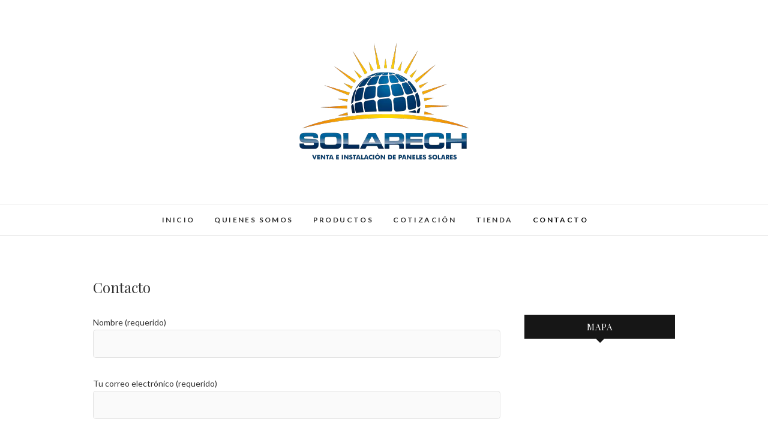

--- FILE ---
content_type: text/html; charset=UTF-8
request_url: https://solarech.mx/es/contacto/
body_size: 14385
content:
<!DOCTYPE html>
<html dir="ltr" lang="es-MX"
	prefix="og: https://ogp.me/ns#" >
<head>
<meta charset="UTF-8" />
<link rel="profile" href="http://gmpg.org/xfn/11" />
<link rel="pingback" href="https://solarech.mx/xmlrpc.php" />

		<!-- All in One SEO 4.2.5.1 - aioseo.com -->
		<meta name="robots" content="max-image-preview:large" />
		<link rel="canonical" href="https://solarech.mx/es/contacto/" />
		<meta name="generator" content="All in One SEO (AIOSEO) 4.2.5.1 " />
		<meta property="og:locale" content="es_MX" />
		<meta property="og:site_name" content="SOLARECH - Venta e instalación de paneles solares" />
		<meta property="og:type" content="article" />
		<meta property="og:title" content="Contacto - SOLARECH" />
		<meta property="og:url" content="https://solarech.mx/es/contacto/" />
		<meta property="og:image" content="https://solarech.mx/wp-content/uploads/2017/05/logo2-01.png" />
		<meta property="og:image:secure_url" content="https://solarech.mx/wp-content/uploads/2017/05/logo2-01.png" />
		<meta property="og:image:width" content="300" />
		<meta property="og:image:height" content="300" />
		<meta property="article:published_time" content="2017-05-03T01:31:55+00:00" />
		<meta property="article:modified_time" content="2017-06-01T19:04:07+00:00" />
		<meta name="twitter:card" content="summary_large_image" />
		<meta name="twitter:title" content="Contacto - SOLARECH" />
		<meta name="twitter:image" content="https://solarech.mx/wp-content/uploads/2017/05/logo2-01.png" />
		<script type="application/ld+json" class="aioseo-schema">
			{"@context":"https:\/\/schema.org","@graph":[{"@type":"BreadcrumbList","@id":"https:\/\/solarech.mx\/es\/contacto\/#breadcrumblist","itemListElement":[{"@type":"ListItem","@id":"https:\/\/solarech.mx\/#listItem","position":1,"item":{"@type":"WebPage","@id":"https:\/\/solarech.mx\/","name":"Inicio","description":"Venta e instalaci\u00f3n de paneles solares","url":"https:\/\/solarech.mx\/"},"nextItem":"https:\/\/solarech.mx\/es\/contacto\/#listItem"},{"@type":"ListItem","@id":"https:\/\/solarech.mx\/es\/contacto\/#listItem","position":2,"item":{"@type":"WebPage","@id":"https:\/\/solarech.mx\/es\/contacto\/","name":"Contacto","url":"https:\/\/solarech.mx\/es\/contacto\/"},"previousItem":"https:\/\/solarech.mx\/#listItem"}]},{"@type":"Organization","@id":"https:\/\/solarech.mx\/#organization","name":"SOLARECH","url":"https:\/\/solarech.mx\/","logo":{"@type":"ImageObject","url":"https:\/\/solarech.mx\/wp-content\/uploads\/2017\/05\/logo2-01.png","@id":"https:\/\/solarech.mx\/#organizationLogo","width":300,"height":300},"image":{"@id":"https:\/\/solarech.mx\/#organizationLogo"}},{"@type":"WebSite","@id":"https:\/\/solarech.mx\/#website","url":"https:\/\/solarech.mx\/","name":"SOLARECH","description":"Venta e instalaci\u00f3n de paneles solares","inLanguage":"es-MX","publisher":{"@id":"https:\/\/solarech.mx\/#organization"}},{"@type":"WebPage","@id":"https:\/\/solarech.mx\/es\/contacto\/#webpage","url":"https:\/\/solarech.mx\/es\/contacto\/","name":"Contacto - SOLARECH","inLanguage":"es-MX","isPartOf":{"@id":"https:\/\/solarech.mx\/#website"},"breadcrumb":{"@id":"https:\/\/solarech.mx\/es\/contacto\/#breadcrumblist"},"image":{"@type":"ImageObject","url":"https:\/\/solarech.mx\/wp-content\/uploads\/2017\/05\/Renewable-Energy-Facts-to-Know.jpg","@id":"https:\/\/solarech.mx\/#mainImage","width":930,"height":516,"caption":"collage of green nature landscape with planet Earth above it"},"primaryImageOfPage":{"@id":"https:\/\/solarech.mx\/es\/contacto\/#mainImage"},"datePublished":"2017-05-03T01:31:55+00:00","dateModified":"2017-06-01T19:04:07+00:00"}]}
		</script>
		<!-- All in One SEO -->


	<!-- This site is optimized with the Yoast SEO plugin v17.9 - https://yoast.com/wordpress/plugins/seo/ -->
	<title>Contacto - SOLARECH</title>
	<meta name="description" content="Cominucate con nosotros si tienes una duda y nosotros con gusto te ayudaremos a resolverla" />
	<link rel="canonical" href="https://solarech.mx/es/contacto/" />
	<meta property="og:locale" content="es_MX" />
	<meta property="og:type" content="article" />
	<meta property="og:title" content="Contacta a SOLARECH" />
	<meta property="og:description" content="Cominucate con nosotros si tienes una duda y nosotros con gusto te ayudaremos a resolverla" />
	<meta property="og:url" content="https://solarech.mx/es/contacto/" />
	<meta property="og:site_name" content="SOLARECH" />
	<meta property="article:publisher" content="https://www.facebook.com/solarech/" />
	<meta property="article:modified_time" content="2017-06-01T19:04:07+00:00" />
	<meta property="og:image" content="https://solarech.mx/wp-content/uploads/2017/05/Renewable-Energy-Facts-to-Know.jpg" />
	<meta property="og:image:width" content="930" />
	<meta property="og:image:height" content="516" />
	<meta property="og:image:type" content="image/jpeg" />
	<meta name="twitter:card" content="summary" />
	<script type="application/ld+json" class="yoast-schema-graph">{"@context":"https://schema.org","@graph":[{"@type":"Organization","@id":"https://solarech.mx/es/#organization","name":"SOLARECH","url":"https://solarech.mx/es/","sameAs":["https://www.facebook.com/solarech/"],"logo":{"@type":"ImageObject","@id":"https://solarech.mx/es/#logo","inLanguage":"es-MX","url":"https://solarech.mx/wp-content/uploads/2017/05/LogoSolarechGIF.gif","contentUrl":"https://solarech.mx/wp-content/uploads/2017/05/LogoSolarechGIF.gif","width":1742,"height":1200,"caption":"SOLARECH"},"image":{"@id":"https://solarech.mx/es/#logo"}},{"@type":"WebSite","@id":"https://solarech.mx/es/#website","url":"https://solarech.mx/es/","name":"SOLARECH","description":"Venta e instalaci\u00f3n de paneles solares","publisher":{"@id":"https://solarech.mx/es/#organization"},"potentialAction":[{"@type":"SearchAction","target":{"@type":"EntryPoint","urlTemplate":"https://solarech.mx/es/?s={search_term_string}"},"query-input":"required name=search_term_string"}],"inLanguage":"es-MX"},{"@type":"ImageObject","@id":"https://solarech.mx/es/contacto/#primaryimage","inLanguage":"es-MX","url":"https://solarech.mx/wp-content/uploads/2017/05/Renewable-Energy-Facts-to-Know.jpg","contentUrl":"https://solarech.mx/wp-content/uploads/2017/05/Renewable-Energy-Facts-to-Know.jpg","width":930,"height":516,"caption":"collage of green nature landscape with planet Earth above it"},{"@type":"WebPage","@id":"https://solarech.mx/es/contacto/#webpage","url":"https://solarech.mx/es/contacto/","name":"Contacta a SOLARECH","isPartOf":{"@id":"https://solarech.mx/es/#website"},"primaryImageOfPage":{"@id":"https://solarech.mx/es/contacto/#primaryimage"},"datePublished":"2017-05-03T01:31:55+00:00","dateModified":"2017-06-01T19:04:07+00:00","description":"Cominucate con nosotros si tienes una duda y nosotros con gusto te ayudaremos a resolverla","breadcrumb":{"@id":"https://solarech.mx/es/contacto/#breadcrumb"},"inLanguage":"es-MX","potentialAction":[{"@type":"ReadAction","target":["https://solarech.mx/es/contacto/"]}]},{"@type":"BreadcrumbList","@id":"https://solarech.mx/es/contacto/#breadcrumb","itemListElement":[{"@type":"ListItem","position":1,"name":"Home","item":"https://solarech.mx/es/"},{"@type":"ListItem","position":2,"name":"Contacto"}]}]}</script>
	<!-- / Yoast SEO plugin. -->


<link rel='dns-prefetch' href='//www.googletagmanager.com' />
<link rel='dns-prefetch' href='//fonts.googleapis.com' />
<link rel='dns-prefetch' href='//s.w.org' />
<link rel="alternate" type="application/rss+xml" title="SOLARECH &raquo; Feed" href="https://solarech.mx/es/feed/" />
<link rel="alternate" type="application/rss+xml" title="SOLARECH &raquo; RSS de los comentarios" href="https://solarech.mx/es/comments/feed/" />
<script type="text/javascript">
window._wpemojiSettings = {"baseUrl":"https:\/\/s.w.org\/images\/core\/emoji\/14.0.0\/72x72\/","ext":".png","svgUrl":"https:\/\/s.w.org\/images\/core\/emoji\/14.0.0\/svg\/","svgExt":".svg","source":{"concatemoji":"https:\/\/solarech.mx\/wp-includes\/js\/wp-emoji-release.min.js?ver=6.0.11"}};
/*! This file is auto-generated */
!function(e,a,t){var n,r,o,i=a.createElement("canvas"),p=i.getContext&&i.getContext("2d");function s(e,t){var a=String.fromCharCode,e=(p.clearRect(0,0,i.width,i.height),p.fillText(a.apply(this,e),0,0),i.toDataURL());return p.clearRect(0,0,i.width,i.height),p.fillText(a.apply(this,t),0,0),e===i.toDataURL()}function c(e){var t=a.createElement("script");t.src=e,t.defer=t.type="text/javascript",a.getElementsByTagName("head")[0].appendChild(t)}for(o=Array("flag","emoji"),t.supports={everything:!0,everythingExceptFlag:!0},r=0;r<o.length;r++)t.supports[o[r]]=function(e){if(!p||!p.fillText)return!1;switch(p.textBaseline="top",p.font="600 32px Arial",e){case"flag":return s([127987,65039,8205,9895,65039],[127987,65039,8203,9895,65039])?!1:!s([55356,56826,55356,56819],[55356,56826,8203,55356,56819])&&!s([55356,57332,56128,56423,56128,56418,56128,56421,56128,56430,56128,56423,56128,56447],[55356,57332,8203,56128,56423,8203,56128,56418,8203,56128,56421,8203,56128,56430,8203,56128,56423,8203,56128,56447]);case"emoji":return!s([129777,127995,8205,129778,127999],[129777,127995,8203,129778,127999])}return!1}(o[r]),t.supports.everything=t.supports.everything&&t.supports[o[r]],"flag"!==o[r]&&(t.supports.everythingExceptFlag=t.supports.everythingExceptFlag&&t.supports[o[r]]);t.supports.everythingExceptFlag=t.supports.everythingExceptFlag&&!t.supports.flag,t.DOMReady=!1,t.readyCallback=function(){t.DOMReady=!0},t.supports.everything||(n=function(){t.readyCallback()},a.addEventListener?(a.addEventListener("DOMContentLoaded",n,!1),e.addEventListener("load",n,!1)):(e.attachEvent("onload",n),a.attachEvent("onreadystatechange",function(){"complete"===a.readyState&&t.readyCallback()})),(e=t.source||{}).concatemoji?c(e.concatemoji):e.wpemoji&&e.twemoji&&(c(e.twemoji),c(e.wpemoji)))}(window,document,window._wpemojiSettings);
</script>
<style type="text/css">
img.wp-smiley,
img.emoji {
	display: inline !important;
	border: none !important;
	box-shadow: none !important;
	height: 1em !important;
	width: 1em !important;
	margin: 0 0.07em !important;
	vertical-align: -0.1em !important;
	background: none !important;
	padding: 0 !important;
}
</style>
	<link rel='stylesheet' id='wp-block-library-css'  href='https://solarech.mx/wp-includes/css/dist/block-library/style.min.css?ver=6.0.11' type='text/css' media='all' />
<style id='global-styles-inline-css' type='text/css'>
body{--wp--preset--color--black: #000000;--wp--preset--color--cyan-bluish-gray: #abb8c3;--wp--preset--color--white: #ffffff;--wp--preset--color--pale-pink: #f78da7;--wp--preset--color--vivid-red: #cf2e2e;--wp--preset--color--luminous-vivid-orange: #ff6900;--wp--preset--color--luminous-vivid-amber: #fcb900;--wp--preset--color--light-green-cyan: #7bdcb5;--wp--preset--color--vivid-green-cyan: #00d084;--wp--preset--color--pale-cyan-blue: #8ed1fc;--wp--preset--color--vivid-cyan-blue: #0693e3;--wp--preset--color--vivid-purple: #9b51e0;--wp--preset--gradient--vivid-cyan-blue-to-vivid-purple: linear-gradient(135deg,rgba(6,147,227,1) 0%,rgb(155,81,224) 100%);--wp--preset--gradient--light-green-cyan-to-vivid-green-cyan: linear-gradient(135deg,rgb(122,220,180) 0%,rgb(0,208,130) 100%);--wp--preset--gradient--luminous-vivid-amber-to-luminous-vivid-orange: linear-gradient(135deg,rgba(252,185,0,1) 0%,rgba(255,105,0,1) 100%);--wp--preset--gradient--luminous-vivid-orange-to-vivid-red: linear-gradient(135deg,rgba(255,105,0,1) 0%,rgb(207,46,46) 100%);--wp--preset--gradient--very-light-gray-to-cyan-bluish-gray: linear-gradient(135deg,rgb(238,238,238) 0%,rgb(169,184,195) 100%);--wp--preset--gradient--cool-to-warm-spectrum: linear-gradient(135deg,rgb(74,234,220) 0%,rgb(151,120,209) 20%,rgb(207,42,186) 40%,rgb(238,44,130) 60%,rgb(251,105,98) 80%,rgb(254,248,76) 100%);--wp--preset--gradient--blush-light-purple: linear-gradient(135deg,rgb(255,206,236) 0%,rgb(152,150,240) 100%);--wp--preset--gradient--blush-bordeaux: linear-gradient(135deg,rgb(254,205,165) 0%,rgb(254,45,45) 50%,rgb(107,0,62) 100%);--wp--preset--gradient--luminous-dusk: linear-gradient(135deg,rgb(255,203,112) 0%,rgb(199,81,192) 50%,rgb(65,88,208) 100%);--wp--preset--gradient--pale-ocean: linear-gradient(135deg,rgb(255,245,203) 0%,rgb(182,227,212) 50%,rgb(51,167,181) 100%);--wp--preset--gradient--electric-grass: linear-gradient(135deg,rgb(202,248,128) 0%,rgb(113,206,126) 100%);--wp--preset--gradient--midnight: linear-gradient(135deg,rgb(2,3,129) 0%,rgb(40,116,252) 100%);--wp--preset--duotone--dark-grayscale: url('#wp-duotone-dark-grayscale');--wp--preset--duotone--grayscale: url('#wp-duotone-grayscale');--wp--preset--duotone--purple-yellow: url('#wp-duotone-purple-yellow');--wp--preset--duotone--blue-red: url('#wp-duotone-blue-red');--wp--preset--duotone--midnight: url('#wp-duotone-midnight');--wp--preset--duotone--magenta-yellow: url('#wp-duotone-magenta-yellow');--wp--preset--duotone--purple-green: url('#wp-duotone-purple-green');--wp--preset--duotone--blue-orange: url('#wp-duotone-blue-orange');--wp--preset--font-size--small: 13px;--wp--preset--font-size--medium: 20px;--wp--preset--font-size--large: 36px;--wp--preset--font-size--x-large: 42px;}.has-black-color{color: var(--wp--preset--color--black) !important;}.has-cyan-bluish-gray-color{color: var(--wp--preset--color--cyan-bluish-gray) !important;}.has-white-color{color: var(--wp--preset--color--white) !important;}.has-pale-pink-color{color: var(--wp--preset--color--pale-pink) !important;}.has-vivid-red-color{color: var(--wp--preset--color--vivid-red) !important;}.has-luminous-vivid-orange-color{color: var(--wp--preset--color--luminous-vivid-orange) !important;}.has-luminous-vivid-amber-color{color: var(--wp--preset--color--luminous-vivid-amber) !important;}.has-light-green-cyan-color{color: var(--wp--preset--color--light-green-cyan) !important;}.has-vivid-green-cyan-color{color: var(--wp--preset--color--vivid-green-cyan) !important;}.has-pale-cyan-blue-color{color: var(--wp--preset--color--pale-cyan-blue) !important;}.has-vivid-cyan-blue-color{color: var(--wp--preset--color--vivid-cyan-blue) !important;}.has-vivid-purple-color{color: var(--wp--preset--color--vivid-purple) !important;}.has-black-background-color{background-color: var(--wp--preset--color--black) !important;}.has-cyan-bluish-gray-background-color{background-color: var(--wp--preset--color--cyan-bluish-gray) !important;}.has-white-background-color{background-color: var(--wp--preset--color--white) !important;}.has-pale-pink-background-color{background-color: var(--wp--preset--color--pale-pink) !important;}.has-vivid-red-background-color{background-color: var(--wp--preset--color--vivid-red) !important;}.has-luminous-vivid-orange-background-color{background-color: var(--wp--preset--color--luminous-vivid-orange) !important;}.has-luminous-vivid-amber-background-color{background-color: var(--wp--preset--color--luminous-vivid-amber) !important;}.has-light-green-cyan-background-color{background-color: var(--wp--preset--color--light-green-cyan) !important;}.has-vivid-green-cyan-background-color{background-color: var(--wp--preset--color--vivid-green-cyan) !important;}.has-pale-cyan-blue-background-color{background-color: var(--wp--preset--color--pale-cyan-blue) !important;}.has-vivid-cyan-blue-background-color{background-color: var(--wp--preset--color--vivid-cyan-blue) !important;}.has-vivid-purple-background-color{background-color: var(--wp--preset--color--vivid-purple) !important;}.has-black-border-color{border-color: var(--wp--preset--color--black) !important;}.has-cyan-bluish-gray-border-color{border-color: var(--wp--preset--color--cyan-bluish-gray) !important;}.has-white-border-color{border-color: var(--wp--preset--color--white) !important;}.has-pale-pink-border-color{border-color: var(--wp--preset--color--pale-pink) !important;}.has-vivid-red-border-color{border-color: var(--wp--preset--color--vivid-red) !important;}.has-luminous-vivid-orange-border-color{border-color: var(--wp--preset--color--luminous-vivid-orange) !important;}.has-luminous-vivid-amber-border-color{border-color: var(--wp--preset--color--luminous-vivid-amber) !important;}.has-light-green-cyan-border-color{border-color: var(--wp--preset--color--light-green-cyan) !important;}.has-vivid-green-cyan-border-color{border-color: var(--wp--preset--color--vivid-green-cyan) !important;}.has-pale-cyan-blue-border-color{border-color: var(--wp--preset--color--pale-cyan-blue) !important;}.has-vivid-cyan-blue-border-color{border-color: var(--wp--preset--color--vivid-cyan-blue) !important;}.has-vivid-purple-border-color{border-color: var(--wp--preset--color--vivid-purple) !important;}.has-vivid-cyan-blue-to-vivid-purple-gradient-background{background: var(--wp--preset--gradient--vivid-cyan-blue-to-vivid-purple) !important;}.has-light-green-cyan-to-vivid-green-cyan-gradient-background{background: var(--wp--preset--gradient--light-green-cyan-to-vivid-green-cyan) !important;}.has-luminous-vivid-amber-to-luminous-vivid-orange-gradient-background{background: var(--wp--preset--gradient--luminous-vivid-amber-to-luminous-vivid-orange) !important;}.has-luminous-vivid-orange-to-vivid-red-gradient-background{background: var(--wp--preset--gradient--luminous-vivid-orange-to-vivid-red) !important;}.has-very-light-gray-to-cyan-bluish-gray-gradient-background{background: var(--wp--preset--gradient--very-light-gray-to-cyan-bluish-gray) !important;}.has-cool-to-warm-spectrum-gradient-background{background: var(--wp--preset--gradient--cool-to-warm-spectrum) !important;}.has-blush-light-purple-gradient-background{background: var(--wp--preset--gradient--blush-light-purple) !important;}.has-blush-bordeaux-gradient-background{background: var(--wp--preset--gradient--blush-bordeaux) !important;}.has-luminous-dusk-gradient-background{background: var(--wp--preset--gradient--luminous-dusk) !important;}.has-pale-ocean-gradient-background{background: var(--wp--preset--gradient--pale-ocean) !important;}.has-electric-grass-gradient-background{background: var(--wp--preset--gradient--electric-grass) !important;}.has-midnight-gradient-background{background: var(--wp--preset--gradient--midnight) !important;}.has-small-font-size{font-size: var(--wp--preset--font-size--small) !important;}.has-medium-font-size{font-size: var(--wp--preset--font-size--medium) !important;}.has-large-font-size{font-size: var(--wp--preset--font-size--large) !important;}.has-x-large-font-size{font-size: var(--wp--preset--font-size--x-large) !important;}
</style>
<link rel='stylesheet' id='gglmps_style-css'  href='https://solarech.mx/wp-content/plugins/bws-google-maps/css/gglmps.css?ver=6.0.11' type='text/css' media='all' />
<link rel='stylesheet' id='contact-form-7-css'  href='https://solarech.mx/wp-content/plugins/contact-form-7/includes/css/styles.css?ver=5.5.3' type='text/css' media='all' />
<link rel='stylesheet' id='easy-facebook-likebox-custom-fonts-css'  href='https://solarech.mx/wp-content/plugins/easy-facebook-likebox/frontend/assets/css/esf-custom-fonts.css?ver=6.0.11' type='text/css' media='all' />
<link rel='stylesheet' id='easy-facebook-likebox-popup-styles-css'  href='https://solarech.mx/wp-content/plugins/easy-facebook-likebox/facebook/frontend/assets/css/esf-free-popup.css?ver=6.3.8' type='text/css' media='all' />
<link rel='stylesheet' id='easy-facebook-likebox-frontend-css'  href='https://solarech.mx/wp-content/plugins/easy-facebook-likebox/facebook/frontend/assets/css/easy-facebook-likebox-frontend.css?ver=6.3.8' type='text/css' media='all' />
<link rel='stylesheet' id='easy-facebook-likebox-customizer-style-css'  href='https://solarech.mx/wp-admin/admin-ajax.php?action=easy-facebook-likebox-customizer-style&#038;ver=6.3.8' type='text/css' media='all' />
<link rel='stylesheet' id='edge-style-css'  href='https://solarech.mx/wp-content/themes/edge/style.css?ver=6.0.11' type='text/css' media='all' />
<style id='edge-style-inline-css' type='text/css'>
	/****************************************************************/
						/*.... Color Style ....*/
	/****************************************************************/
	/* Nav and links hover */
	a,
	ul li a:hover,
	ol li a:hover,
	.top-header .widget_contact ul li a:hover, /* Top Header Widget Contact */
	.main-navigation a:hover, /* Navigation */
	.main-navigation a:focus,
	.main-navigation ul li.current-menu-item a,
	.main-navigation ul li.current_page_ancestor a,
	.main-navigation ul li.current-menu-ancestor a,
	.main-navigation ul li.current_page_item a,
	.main-navigation ul li:hover > a,
	.main-navigation li.current-menu-ancestor.menu-item-has-children > a:after,
	.main-navigation li.current-menu-item.menu-item-has-children > a:after,
	.main-navigation ul li:hover > a:after,
	.main-navigation li.menu-item-has-children > a:hover:after,
	.main-navigation li.page_item_has_children > a:hover:after,
	.main-navigation ul li ul li a:hover,
	.main-navigation ul li ul li a:focus,
	.main-navigation ul li ul li:hover > a,
	.main-navigation ul li.current-menu-item ul li a:hover,
	.header-search:hover, .header-search-x:hover, /* Header Search Form */
	.entry-title a:hover, /* Post */
	.entry-title a:focus,
	.entry-title a:active,
	.entry-meta span:hover,
	.entry-meta a:hover,
	.cat-links,
	.cat-links a,
	.tag-links,
	.tag-links a,
	.entry-meta .entry-format a,
	.entry-format:before,
	.entry-meta .entry-format:before,
	.entry-header .entry-meta .entry-format:before,
	.widget ul li a:hover,/* Widgets */
	.widget ul li a:focus,
	.widget-title a:hover,
	.widget_contact ul li a:hover,
	.site-info .copyright a:hover, /* Footer */
	.site-info .copyright a:focus,
	#colophon .widget ul li a:hover,
	#colophon .widget ul li a:focus,
	#footer-navigation a:hover,
	#footer-navigation a:focus {
		color: #111111;
	}

	.cat-links,
	.tag-links {
		border-bottom-color: #111111;
	}

	/* Webkit */
	::selection {
		background: #111111;
		color: #fff;
	}
	/* Gecko/Mozilla */
	::-moz-selection {
		background: #111111;
		color: #fff;
	}


	/* Accessibility
	================================================== */
	.screen-reader-text:hover,
	.screen-reader-text:active,
	.screen-reader-text:focus {
		background-color: #f1f1f1;
		color: #111111;
	}

	/* Buttons reset, button, submit */

	input[type="reset"],/* Forms  */
	input[type="button"],
	input[type="submit"],
	.go-to-top a:hover,
	.go-to-top a:focus {
		background-color:#111111;
	}

	/* Default Buttons */
	.btn-default:hover,
	.btn-default:focus,
	.vivid,
	.search-submit {
		background-color: #111111;
		border: 1px solid #111111;
	}
	.go-to-top a {
		border: 2px solid #111111;
		color: #111111;
	}

	#colophon .widget-title:after {
		background-color: #111111;
	}

	/* -_-_-_ Not for change _-_-_- */
	.light-color:hover,
	.vivid:hover {
		background-color: #fff;
		border: 1px solid #fff;
	}

	ul.default-wp-page li a {
		color: #111111;
	}

	#bbpress-forums .bbp-topics a:hover {
	color: #111111;
	}
	.bbp-submit-wrapper button.submit {
		background-color: #111111;
		border: 1px solid #111111;
	}

	/* Woocommerce
	================================================== */
	.woocommerce #respond input#submit, 
	.woocommerce a.button, 
	.woocommerce button.button, 
	.woocommerce input.button,
	.woocommerce #respond input#submit.alt, 
	.woocommerce a.button.alt, 
	.woocommerce button.button.alt, 
	.woocommerce input.button.alt,
	.woocommerce-demo-store p.demo_store {
		background-color: #111111;
	}
	.woocommerce .woocommerce-message:before {
		color: #111111;
	}

</style>
<link rel='stylesheet' id='font-awesome-css'  href='https://solarech.mx/wp-content/themes/edge/assets/font-awesome/css/font-awesome.min.css?ver=6.0.11' type='text/css' media='all' />
<link rel='stylesheet' id='edge-responsive-css'  href='https://solarech.mx/wp-content/themes/edge/css/responsive.css?ver=6.0.11' type='text/css' media='all' />
<link rel='stylesheet' id='edge_google_fonts-css'  href='//fonts.googleapis.com/css?family=Lato%3A400%2C300%2C700%2C400italic%7CPlayfair+Display&#038;ver=6.0.11' type='text/css' media='all' />
<link rel='stylesheet' id='esf-custom-fonts-css'  href='https://solarech.mx/wp-content/plugins/easy-facebook-likebox/frontend/assets/css/esf-custom-fonts.css?ver=6.0.11' type='text/css' media='all' />
<link rel='stylesheet' id='esf-insta-frontend-css'  href='https://solarech.mx/wp-content/plugins/easy-facebook-likebox//instagram/frontend/assets/css/esf-insta-frontend.css?ver=6.0.11' type='text/css' media='all' />
<link rel='stylesheet' id='esf-insta-customizer-style-css'  href='https://solarech.mx/wp-admin/admin-ajax.php?action=esf-insta-customizer-style&#038;ver=6.0.11' type='text/css' media='all' />
<script type='text/javascript' src='https://solarech.mx/wp-includes/js/jquery/jquery.min.js?ver=3.6.0' id='jquery-core-js'></script>
<script type='text/javascript' src='https://solarech.mx/wp-includes/js/jquery/jquery-migrate.min.js?ver=3.3.2' id='jquery-migrate-js'></script>
<script type='text/javascript' src='https://solarech.mx/wp-content/plugins/easy-facebook-likebox/facebook/frontend/assets/js/esf-free-popup.min.js?ver=6.3.8' id='easy-facebook-likebox-popup-script-js'></script>
<script type='text/javascript' id='easy-facebook-likebox-public-script-js-extra'>
/* <![CDATA[ */
var public_ajax = {"ajax_url":"https:\/\/solarech.mx\/wp-admin\/admin-ajax.php","efbl_is_fb_pro":""};
/* ]]> */
</script>
<script type='text/javascript' src='https://solarech.mx/wp-content/plugins/easy-facebook-likebox/facebook/frontend/assets/js/public.js?ver=6.3.8' id='easy-facebook-likebox-public-script-js'></script>
<script type='text/javascript' src='https://solarech.mx/wp-content/themes/edge/js/edge-main.js?ver=6.0.11' id='edge-main-js'></script>
<!--[if lt IE 9]>
<script type='text/javascript' src='https://solarech.mx/wp-content/themes/edge/js/html5.js?ver=3.7.3' id='html5-js'></script>
<![endif]-->
<script type='text/javascript' src='https://solarech.mx/wp-content/plugins/easy-facebook-likebox/frontend/assets/js/imagesloaded.pkgd.min.js?ver=6.0.11' id='imagesloaded.pkgd.min-js'></script>
<script type='text/javascript' id='esf-insta-public-js-extra'>
/* <![CDATA[ */
var esf_insta = {"ajax_url":"https:\/\/solarech.mx\/wp-admin\/admin-ajax.php","version":"free","nonce":"414401009e"};
/* ]]> */
</script>
<script type='text/javascript' src='https://solarech.mx/wp-content/plugins/easy-facebook-likebox//instagram/frontend/assets/js/esf-insta-public.js?ver=1' id='esf-insta-public-js'></script>

<!-- Fragmento de código de Google Analytics añadido por Site Kit -->
<script type='text/javascript' src='https://www.googletagmanager.com/gtag/js?id=UA-99953065-1' id='google_gtagjs-js' async></script>
<script type='text/javascript' id='google_gtagjs-js-after'>
window.dataLayer = window.dataLayer || [];function gtag(){dataLayer.push(arguments);}
gtag('set', 'linker', {"domains":["solarech.mx"]} );
gtag("js", new Date());
gtag("set", "developer_id.dZTNiMT", true);
gtag("config", "UA-99953065-1", {"anonymize_ip":true});
gtag("config", "G-9SXNR79VKP");
</script>

<!-- Final del fragmento de código de Google Analytics añadido por Site Kit -->
<link rel="https://api.w.org/" href="https://solarech.mx/wp-json/" /><link rel="alternate" type="application/json" href="https://solarech.mx/wp-json/wp/v2/pages/24" /><link rel="EditURI" type="application/rsd+xml" title="RSD" href="https://solarech.mx/xmlrpc.php?rsd" />
<link rel="wlwmanifest" type="application/wlwmanifest+xml" href="https://solarech.mx/wp-includes/wlwmanifest.xml" /> 
<meta name="generator" content="WordPress 6.0.11" />
<link rel='shortlink' href='https://solarech.mx/?p=24' />
<link rel="alternate" type="application/json+oembed" href="https://solarech.mx/wp-json/oembed/1.0/embed?url=https%3A%2F%2Fsolarech.mx%2Fes%2Fcontacto%2F" />
<link rel="alternate" type="text/xml+oembed" href="https://solarech.mx/wp-json/oembed/1.0/embed?url=https%3A%2F%2Fsolarech.mx%2Fes%2Fcontacto%2F&#038;format=xml" />
		<meta name="viewport" content="initial-scale=1.0, user-scalable=no" />
	<meta name="generator" content="Site Kit by Google 1.48.1" />	<meta name="viewport" content="width=device-width" />
	<!-- Custom CSS -->
<style type="text/css" media="screen">
/*Disabled First Big Letter */
									.post:first-child .entry-content p:first-child:first-letter {
									 border-right: none;
									 display: inherit;
									 float: inherit;
									 font-family: inherit;
									 font-size: inherit;
									 line-height: inherit;
									 margin-bottom: inherit;
									 margin-right: inherit;
									 margin-top: inherit;
									 padding: inherit;
									 text-align: inherit;
									}
#site-branding #site-title, #site-branding #site-description{
				clip: rect(1px, 1px, 1px, 1px);
				position: absolute;
			}</style>

<!-- Fragmento de código de Google Adsense añadido por Site Kit -->
<meta name="google-adsense-platform-account" content="ca-host-pub-2644536267352236">
<meta name="google-adsense-platform-domain" content="sitekit.withgoogle.com">
<!-- Final del fragmento de código de Google Adsense añadido por Site Kit -->

<!-- Facebook Pixel Code -->
<script type='text/javascript'>
!function(f,b,e,v,n,t,s){if(f.fbq)return;n=f.fbq=function(){n.callMethod?
n.callMethod.apply(n,arguments):n.queue.push(arguments)};if(!f._fbq)f._fbq=n;
n.push=n;n.loaded=!0;n.version='2.0';n.queue=[];t=b.createElement(e);t.async=!0;
t.src=v;s=b.getElementsByTagName(e)[0];s.parentNode.insertBefore(t,s)}(window,
document,'script','https://connect.facebook.net/en_US/fbevents.js');
</script>
<!-- End Facebook Pixel Code -->
<script type='text/javascript'>
  fbq('init', '152769675509387', {}, {
    "agent": "wordpress-6.0.11-3.0.6"
});
</script><script type='text/javascript'>
  fbq('track', 'PageView', []);
</script>
<!-- Facebook Pixel Code -->
<noscript>
<img height="1" width="1" style="display:none" alt="fbpx"
src="https://www.facebook.com/tr?id=152769675509387&ev=PageView&noscript=1" />
</noscript>
<!-- End Facebook Pixel Code -->

<!-- Fragmento de código de Google Tag Manager añadido por Site Kit -->
<script type="text/javascript">
			( function( w, d, s, l, i ) {
				w[l] = w[l] || [];
				w[l].push( {'gtm.start': new Date().getTime(), event: 'gtm.js'} );
				var f = d.getElementsByTagName( s )[0],
					j = d.createElement( s ), dl = l != 'dataLayer' ? '&l=' + l : '';
				j.async = true;
				j.src = 'https://www.googletagmanager.com/gtm.js?id=' + i + dl;
				f.parentNode.insertBefore( j, f );
			} )( window, document, 'script', 'dataLayer', 'GTM-TF32X4D' );
			
</script>

<!-- Final del fragmento de código de Google Tag Manager añadido por Site Kit -->
<link rel="icon" href="https://solarech.mx/wp-content/uploads/2017/05/cropped-LogoSolarechGIF-32x32.gif" sizes="32x32" />
<link rel="icon" href="https://solarech.mx/wp-content/uploads/2017/05/cropped-LogoSolarechGIF-192x192.gif" sizes="192x192" />
<link rel="apple-touch-icon" href="https://solarech.mx/wp-content/uploads/2017/05/cropped-LogoSolarechGIF-180x180.gif" />
<meta name="msapplication-TileImage" content="https://solarech.mx/wp-content/uploads/2017/05/cropped-LogoSolarechGIF-270x270.gif" />
		<style type="text/css" id="wp-custom-css">
			.page-id-378 .entry-content {
  overflow: hidden;
  height: 3000px;
  position: relative;
}

.page-id-378 .entry-content iframe {
   border: 0;
   left: 0;
   position: absolute;
   top: 0;
   width: 100%;
	 height: 3000px;
}		</style>
		</head>
<body class="page-template-default page page-id-24 wp-custom-logo wp-embed-responsive gllr_edge">
			<!-- Fragmento de código de Google Tag Manager (noscript) añadido por Site Kit -->
		<noscript>
			<iframe src="https://www.googletagmanager.com/ns.html?id=GTM-TF32X4D" height="0" width="0" style="display:none;visibility:hidden"></iframe>
		</noscript>
		<!-- Final del fragmento de código de Google Tag Manager (noscript) añadido por Site Kit -->
		<svg xmlns="http://www.w3.org/2000/svg" viewBox="0 0 0 0" width="0" height="0" focusable="false" role="none" style="visibility: hidden; position: absolute; left: -9999px; overflow: hidden;" ><defs><filter id="wp-duotone-dark-grayscale"><feColorMatrix color-interpolation-filters="sRGB" type="matrix" values=" .299 .587 .114 0 0 .299 .587 .114 0 0 .299 .587 .114 0 0 .299 .587 .114 0 0 " /><feComponentTransfer color-interpolation-filters="sRGB" ><feFuncR type="table" tableValues="0 0.49803921568627" /><feFuncG type="table" tableValues="0 0.49803921568627" /><feFuncB type="table" tableValues="0 0.49803921568627" /><feFuncA type="table" tableValues="1 1" /></feComponentTransfer><feComposite in2="SourceGraphic" operator="in" /></filter></defs></svg><svg xmlns="http://www.w3.org/2000/svg" viewBox="0 0 0 0" width="0" height="0" focusable="false" role="none" style="visibility: hidden; position: absolute; left: -9999px; overflow: hidden;" ><defs><filter id="wp-duotone-grayscale"><feColorMatrix color-interpolation-filters="sRGB" type="matrix" values=" .299 .587 .114 0 0 .299 .587 .114 0 0 .299 .587 .114 0 0 .299 .587 .114 0 0 " /><feComponentTransfer color-interpolation-filters="sRGB" ><feFuncR type="table" tableValues="0 1" /><feFuncG type="table" tableValues="0 1" /><feFuncB type="table" tableValues="0 1" /><feFuncA type="table" tableValues="1 1" /></feComponentTransfer><feComposite in2="SourceGraphic" operator="in" /></filter></defs></svg><svg xmlns="http://www.w3.org/2000/svg" viewBox="0 0 0 0" width="0" height="0" focusable="false" role="none" style="visibility: hidden; position: absolute; left: -9999px; overflow: hidden;" ><defs><filter id="wp-duotone-purple-yellow"><feColorMatrix color-interpolation-filters="sRGB" type="matrix" values=" .299 .587 .114 0 0 .299 .587 .114 0 0 .299 .587 .114 0 0 .299 .587 .114 0 0 " /><feComponentTransfer color-interpolation-filters="sRGB" ><feFuncR type="table" tableValues="0.54901960784314 0.98823529411765" /><feFuncG type="table" tableValues="0 1" /><feFuncB type="table" tableValues="0.71764705882353 0.25490196078431" /><feFuncA type="table" tableValues="1 1" /></feComponentTransfer><feComposite in2="SourceGraphic" operator="in" /></filter></defs></svg><svg xmlns="http://www.w3.org/2000/svg" viewBox="0 0 0 0" width="0" height="0" focusable="false" role="none" style="visibility: hidden; position: absolute; left: -9999px; overflow: hidden;" ><defs><filter id="wp-duotone-blue-red"><feColorMatrix color-interpolation-filters="sRGB" type="matrix" values=" .299 .587 .114 0 0 .299 .587 .114 0 0 .299 .587 .114 0 0 .299 .587 .114 0 0 " /><feComponentTransfer color-interpolation-filters="sRGB" ><feFuncR type="table" tableValues="0 1" /><feFuncG type="table" tableValues="0 0.27843137254902" /><feFuncB type="table" tableValues="0.5921568627451 0.27843137254902" /><feFuncA type="table" tableValues="1 1" /></feComponentTransfer><feComposite in2="SourceGraphic" operator="in" /></filter></defs></svg><svg xmlns="http://www.w3.org/2000/svg" viewBox="0 0 0 0" width="0" height="0" focusable="false" role="none" style="visibility: hidden; position: absolute; left: -9999px; overflow: hidden;" ><defs><filter id="wp-duotone-midnight"><feColorMatrix color-interpolation-filters="sRGB" type="matrix" values=" .299 .587 .114 0 0 .299 .587 .114 0 0 .299 .587 .114 0 0 .299 .587 .114 0 0 " /><feComponentTransfer color-interpolation-filters="sRGB" ><feFuncR type="table" tableValues="0 0" /><feFuncG type="table" tableValues="0 0.64705882352941" /><feFuncB type="table" tableValues="0 1" /><feFuncA type="table" tableValues="1 1" /></feComponentTransfer><feComposite in2="SourceGraphic" operator="in" /></filter></defs></svg><svg xmlns="http://www.w3.org/2000/svg" viewBox="0 0 0 0" width="0" height="0" focusable="false" role="none" style="visibility: hidden; position: absolute; left: -9999px; overflow: hidden;" ><defs><filter id="wp-duotone-magenta-yellow"><feColorMatrix color-interpolation-filters="sRGB" type="matrix" values=" .299 .587 .114 0 0 .299 .587 .114 0 0 .299 .587 .114 0 0 .299 .587 .114 0 0 " /><feComponentTransfer color-interpolation-filters="sRGB" ><feFuncR type="table" tableValues="0.78039215686275 1" /><feFuncG type="table" tableValues="0 0.94901960784314" /><feFuncB type="table" tableValues="0.35294117647059 0.47058823529412" /><feFuncA type="table" tableValues="1 1" /></feComponentTransfer><feComposite in2="SourceGraphic" operator="in" /></filter></defs></svg><svg xmlns="http://www.w3.org/2000/svg" viewBox="0 0 0 0" width="0" height="0" focusable="false" role="none" style="visibility: hidden; position: absolute; left: -9999px; overflow: hidden;" ><defs><filter id="wp-duotone-purple-green"><feColorMatrix color-interpolation-filters="sRGB" type="matrix" values=" .299 .587 .114 0 0 .299 .587 .114 0 0 .299 .587 .114 0 0 .299 .587 .114 0 0 " /><feComponentTransfer color-interpolation-filters="sRGB" ><feFuncR type="table" tableValues="0.65098039215686 0.40392156862745" /><feFuncG type="table" tableValues="0 1" /><feFuncB type="table" tableValues="0.44705882352941 0.4" /><feFuncA type="table" tableValues="1 1" /></feComponentTransfer><feComposite in2="SourceGraphic" operator="in" /></filter></defs></svg><svg xmlns="http://www.w3.org/2000/svg" viewBox="0 0 0 0" width="0" height="0" focusable="false" role="none" style="visibility: hidden; position: absolute; left: -9999px; overflow: hidden;" ><defs><filter id="wp-duotone-blue-orange"><feColorMatrix color-interpolation-filters="sRGB" type="matrix" values=" .299 .587 .114 0 0 .299 .587 .114 0 0 .299 .587 .114 0 0 .299 .587 .114 0 0 " /><feComponentTransfer color-interpolation-filters="sRGB" ><feFuncR type="table" tableValues="0.098039215686275 1" /><feFuncG type="table" tableValues="0 0.66274509803922" /><feFuncB type="table" tableValues="0.84705882352941 0.41960784313725" /><feFuncA type="table" tableValues="1 1" /></feComponentTransfer><feComposite in2="SourceGraphic" operator="in" /></filter></defs></svg><div id="page" class="hfeed site">
	<a class="skip-link screen-reader-text" href="#content">Skip to content</a>
<!-- Masthead ============================================= -->
<header id="masthead" class="site-header" role="banner">
				<div class="top-header">
			<div class="container clearfix">
				<div id="site-branding"><a href="https://solarech.mx/es/" class="custom-logo-link" rel="home"><img width="300" height="300" src="https://solarech.mx/wp-content/uploads/2017/05/logo2-01.png" class="custom-logo" alt="SOLARECH" srcset="https://solarech.mx/wp-content/uploads/2017/05/logo2-01.png 300w, https://solarech.mx/wp-content/uploads/2017/05/logo2-01-150x150.png 150w" sizes="(max-width: 300px) 100vw, 300px" /></a> <h2 id="site-title"> 			<a href="https://solarech.mx/es/" title="SOLARECH" rel="home"> SOLARECH </a>
			 </h2> <!-- end .site-title --> 				<div id="site-description"> Venta e instalación de paneles solares </div> <!-- end #site-description -->
			</div>			</div> <!-- end .container -->
		</div> <!-- end .top-header -->
		<!-- Main Header============================================= -->
				<div id="sticky_header">
					<div class="container clearfix">
					  	<h3 class="nav-site-title">
							<a href="https://solarech.mx/es/" title="SOLARECH">SOLARECH</a>
						</h3>
					<!-- end .nav-site-title -->
						<!-- Main Nav ============================================= -->
																		<nav id="site-navigation" class="main-navigation clearfix" role="navigation" aria-label="Main Menu">
							<button class="menu-toggle" aria-controls="primary-menu" aria-expanded="false" type="button">
								<span class="line-one"></span>
					  			<span class="line-two"></span>
					  			<span class="line-three"></span>
						  	</button>
					  		<!-- end .menu-toggle -->
							<ul id="primary-menu" class="menu nav-menu"><li id="menu-item-45" class="menu-item menu-item-type-custom menu-item-object-custom menu-item-45"><a href="http://solarech.mx/">Inicio</a></li>
<li id="menu-item-44" class="menu-item menu-item-type-post_type menu-item-object-page menu-item-44"><a href="https://solarech.mx/es/quienes-somos/">Quienes somos</a></li>
<li id="menu-item-102" class="menu-item menu-item-type-post_type menu-item-object-page menu-item-102"><a href="https://solarech.mx/es/productos/">Productos</a></li>
<li id="menu-item-510" class="menu-item menu-item-type-post_type menu-item-object-page menu-item-510"><a href="https://solarech.mx/es/cotizacion/">Cotización</a></li>
<li id="menu-item-501" class="menu-item menu-item-type-post_type menu-item-object-page menu-item-501"><a target="_blank" rel="noopener" href="http://tienda.solarech.mx#new_tab">Tienda</a></li>
<li id="menu-item-42" class="menu-item menu-item-type-post_type menu-item-object-page current-menu-item page_item page-item-24 current_page_item menu-item-42"><a href="https://solarech.mx/es/contacto/" aria-current="page">Contacto</a></li>
</ul>						</nav> <!-- end #site-navigation -->
						</div> <!-- end .container -->
			</div> <!-- end #sticky_header --></header> <!-- end #masthead -->
<!-- Main Page Start ============================================= -->
<div id="content">
<div class="container clearfix">
	<div class="page-header">
					<h1 class="page-title">Contacto</h1>
			<!-- .page-title -->
						<!-- .breadcrumb -->
	</div>
	<!-- .page-header -->

<div id="primary">
	<main id="main">
		<section id="post-24" class="post-24 page type-page status-publish has-post-thumbnail hentry">
		<article>
		<div class="entry-content clearfix">
			<div role="form" class="wpcf7" id="wpcf7-f82-p24-o1" lang="es-ES" dir="ltr">
<div class="screen-reader-response"><p role="status" aria-live="polite" aria-atomic="true"></p> <ul></ul></div>
<form action="/es/contacto/#wpcf7-f82-p24-o1" method="post" class="wpcf7-form init" novalidate="novalidate" data-status="init">
<div style="display: none;">
<input type="hidden" name="_wpcf7" value="82" />
<input type="hidden" name="_wpcf7_version" value="5.5.3" />
<input type="hidden" name="_wpcf7_locale" value="es_ES" />
<input type="hidden" name="_wpcf7_unit_tag" value="wpcf7-f82-p24-o1" />
<input type="hidden" name="_wpcf7_container_post" value="24" />
<input type="hidden" name="_wpcf7_posted_data_hash" value="" />
</div>
<p><label> Nombre (requerido)<br />
    <span class="wpcf7-form-control-wrap your-name"><input type="text" name="your-name" value="" size="40" class="wpcf7-form-control wpcf7-text wpcf7-validates-as-required" aria-required="true" aria-invalid="false" /></span> </label></p>
<p><label> Tu correo electrónico (requerido)<br />
    <span class="wpcf7-form-control-wrap your-email"><input type="email" name="your-email" value="" size="40" class="wpcf7-form-control wpcf7-text wpcf7-email wpcf7-validates-as-required wpcf7-validates-as-email" aria-required="true" aria-invalid="false" /></span> </label></p>
<p><label> Asunto<br />
    <span class="wpcf7-form-control-wrap your-subject"><input type="text" name="your-subject" value="" size="40" class="wpcf7-form-control wpcf7-text" aria-invalid="false" /></span> </label></p>
<p><label> Mensaje<br />
    <span class="wpcf7-form-control-wrap your-message"><textarea name="your-message" cols="40" rows="10" class="wpcf7-form-control wpcf7-textarea wpcf7-validates-as-required" aria-required="true" aria-invalid="false"></textarea></span> </label></p>
<p><label> Prueba que eres humano</label></p>
<p><input type="submit" value="Enviar" class="wpcf7-form-control has-spinner wpcf7-submit" /></p>
<p style="display: none !important;"><label>&#916;<textarea name="_wpcf7_ak_hp_textarea" cols="45" rows="8" maxlength="100"></textarea></label><input type="hidden" id="ak_js" name="_wpcf7_ak_js" value="21"/><script>document.getElementById( "ak_js" ).setAttribute( "value", ( new Date() ).getTime() );</script></p><div class="wpcf7-response-output" aria-hidden="true"></div></form></div>
		</div> <!-- entry-content clearfix-->
		
<div id="comments" class="comments-area">
			</div> <!-- .comments-area -->		</article>
	</section>
		</main> <!-- #main -->
	</div> <!-- #primary -->

<aside id="secondary" role="complementary">
    <aside id="text-7" class="widget widget_text"><h2 class="widget-title">Mapa</h2>			<div class="textwidget"><iframe src="https://www.google.com/maps/embed?pb=!1m18!1m12!1m3!1d15213.33223893471!2d-116.61788797766985!3d31.868956360634392!2m3!1f0!2f0!3f0!3m2!1i1024!2i768!4f13.1!3m3!1m2!1s0x80d88da91e28f221%3A0x604c395a33e90c61!2sSOLARECH!5e0!3m2!1ses-419!2smx!4v1674630591092!5m2!1ses-419!2smx" style="border:0;" allowfullscreen="" loading="lazy" referrerpolicy="no-referrer-when-downgrade"></iframe></div>
		</aside><aside id="easy_facebook_page_plugin-6" class="widget widget_easy_facebook_page_plugin"><div id="fb-root"></div>
					<script>(function(d, s, id) {
					  var js, fjs = d.getElementsByTagName(s)[0];
					  if (d.getElementById(id)) return;
					  js = d.createElement(s); js.id = id;
					  js.async=true; 
					  js.src = "//connect.facebook.net/es_LA/all.js#xfbml=1&appId=395202813876688";
					  fjs.parentNode.insertBefore(js, fjs);
					}(document, 'script', 'facebook-jssdk'));</script> <div class="efbl-like-box 1">
							<div class="fb-page" data-animclass="No Effect" data-href="https://www.facebook.com/solarech" data-hide-cover=false data-width="250"   data-height="" data-show-facepile=true  data-show-posts=true data-adapt-container-width=false data-hide-cta=false data-small-header="false">
							</div> 
							
						</div>
					</aside><!-- Contact Us ============================================= --><aside id="edge_contact_widgets-2" class="widget widget_contact">		<h3 class="widget-title">Contáctanos</h3> <!-- end .widget-title -->
				<ul>
						<li><a href="https://goo.gl/maps/HPuvtsMWQcaNJyJz9" title="C. Diez 360, Ampliacion Reforma, 22835 Ensenada, B.C." target="_blank"><i class="fa fa-map-marker"> </i> C. Diez 360, Ampliacion Reforma, 22835 Ensenada, B.C.</a></li>
						<li><a href="tel:+526461270856" title="+52(646)1270856"><i class="fa fa-phone-square"></i> +52(646)1270856</a></li>
						<li><a href="mailto:info@solarech.mx" title="info@solarech.mx"><i class="fa fa-envelope-o"> </i> info@solarech.mx</a></li>
					</ul>
	</aside><!-- end .widget_contact --></aside> <!-- #secondary -->
</div> <!-- end .container -->
</div> <!-- end #content -->
<!-- Footer Start ============================================= -->
<footer id="colophon" class="site-footer clearfix" role="contentinfo">
<div class="site-info" >
	<div class="container">
		<div class="social-links clearfix">
		<a target="_blank" href="https://www.facebook.com/solarech/"><i class="fa fa-facebook"></i></a>	</div><!-- end .social-links -->
<div class="copyright">					&copy; 2026			<a title="SOLARECH" target="_blank" href="https://solarech.mx/es/">SOLARECH</a> | 
							Designed by: <a title="Theme Freesia" target="_blank" href="https://themefreesia.com">Theme Freesia</a> | 
							Powered by: <a title="WordPress" target="_blank" href="http://wordpress.org">WordPress</a>
			</div>
					<div style="clear:both;"></div>
		</div> <!-- end .container -->
	</div> <!-- end .site-info -->
		<button class="go-to-top"><a title="Go to Top" href="#masthead"><i class="fa fa-angle-double-up"></i></a></button> <!-- end .go-to-top -->
	</footer> <!-- end #colophon -->
</div> <!-- end #page -->
    <!-- Facebook Pixel Event Code -->
    <script type='text/javascript'>
        document.addEventListener( 'wpcf7mailsent', function( event ) {
        if( "fb_pxl_code" in event.detail.apiResponse){
          eval(event.detail.apiResponse.fb_pxl_code);
        }
      }, false );
    </script>
    <!-- End Facebook Pixel Event Code -->
    <div id='fb-pxl-ajax-code'></div><link rel='stylesheet' id='dashicons-css'  href='https://solarech.mx/wp-includes/css/dashicons.min.css?ver=6.0.11' type='text/css' media='all' />
<link rel='stylesheet' id='gllr_stylesheet-css'  href='https://solarech.mx/wp-content/plugins/gallery-plugin/css/frontend_style.css?ver=6.0.11' type='text/css' media='all' />
<link rel='stylesheet' id='gllr_fancybox_stylesheet-css'  href='https://solarech.mx/wp-content/plugins/gallery-plugin/fancybox/jquery.fancybox.min.css?ver=6.0.11' type='text/css' media='all' />
<script type='text/javascript' src='https://solarech.mx/wp-includes/js/dist/vendor/regenerator-runtime.min.js?ver=0.13.9' id='regenerator-runtime-js'></script>
<script type='text/javascript' src='https://solarech.mx/wp-includes/js/dist/vendor/wp-polyfill.min.js?ver=3.15.0' id='wp-polyfill-js'></script>
<script type='text/javascript' id='contact-form-7-js-extra'>
/* <![CDATA[ */
var wpcf7 = {"api":{"root":"https:\/\/solarech.mx\/wp-json\/","namespace":"contact-form-7\/v1"},"cached":"1"};
/* ]]> */
</script>
<script type='text/javascript' src='https://solarech.mx/wp-content/plugins/contact-form-7/includes/js/index.js?ver=5.5.3' id='contact-form-7-js'></script>
<script type='text/javascript' src='https://solarech.mx/wp-content/themes/edge/js/jquery.cycle.all.js?ver=6.0.11' id='jquery_cycle_all-js'></script>
<script type='text/javascript' id='edge_slider-js-extra'>
/* <![CDATA[ */
var edge_slider_value = {"transition_effect":"fade","transition_delay":"4000","transition_duration":"1000"};
/* ]]> */
</script>
<script type='text/javascript' src='https://solarech.mx/wp-content/themes/edge/js/edge-slider-setting.js?ver=6.0.11' id='edge_slider-js'></script>
<script type='text/javascript' src='https://solarech.mx/wp-content/themes/edge/js/navigation.js?ver=6.0.11' id='edge-navigation-js'></script>
<script type='text/javascript' src='https://solarech.mx/wp-content/themes/edge/js/skip-link-focus-fix.js?ver=6.0.11' id='edge-skip-link-focus-fix-js'></script>
<script type='text/javascript' src='https://solarech.mx/wp-content/plugins/page-links-to/dist/new-tab.js?ver=3.3.6' id='page-links-to-js'></script>
<script type='text/javascript' id='gllr_enable_lightbox_ios-js-after'>
            ( function( $ ){
                $( document ).ready( function() {
                    $( '#fancybox-overlay' ).css( {
                        'width' : $( document ).width()
                    } );
                } );
            } )( jQuery );
            
</script>
<script type='text/javascript'>
(function() {
				var expirationDate = new Date();
				expirationDate.setTime( expirationDate.getTime() + 31536000 * 1000 );
				document.cookie = "pll_language=es; expires=" + expirationDate.toUTCString() + "; path=/; secure; SameSite=Lax";
			}());
</script>
</body>
</html>

--- FILE ---
content_type: text/css; charset: UTF-8;charset=UTF-8
request_url: https://solarech.mx/wp-admin/admin-ajax.php?action=easy-facebook-likebox-customizer-style&ver=6.3.8
body_size: 5997
content:

.efbl_feed_wraper.efbl_skin_466 .efbl-grid-skin .efbl-row.e-outer {
    grid-template-columns: repeat(auto-fill, minmax(33.33%, 1fr));
}


.efbl_feed_wraper.efbl_skin_466 .efbl_feeds_holder.efbl_feeds_carousel {


}

.efbl_feed_wraper.efbl_skin_466 .efbl_feeds_holder.efbl_feeds_carousel .owl-nav {

 display: flex;


}

.efbl_feed_wraper.efbl_skin_466 .efbl_feeds_holder.efbl_feeds_carousel .owl-dots {

 display: block;


}

.efbl_feed_wraper.efbl_skin_466 .efbl_feeds_holder.efbl_feeds_carousel .owl-dots .owl-dot span {


}

.efbl_feed_wraper.efbl_skin_466 .efbl_feeds_holder.efbl_feeds_carousel .owl-dots .owl-dot.active span {


}

.efbl_feed_wraper.efbl_skin_466 .efbl_load_more_holder a.efbl_load_more_btn span {

 background-color: #333;

 color: #fff;


}

.efbl_feed_wraper.efbl_skin_466 .efbl_load_more_holder a.efbl_load_more_btn:hover span {

 background-color: #5c5c5c;

 color: #fff;


}

.efbl_feed_wraper.efbl_skin_466 .efbl_header {

 background: transparent;

 color: #000;

 box-shadow: none;

 border-color: #ccc;

 border-style: none;

 border-bottom-width: 1px;

 padding-top: 10px;

 padding-bottom: 10px;

 padding-left: 10px;

 padding-right: 10px;


}

.efbl_feed_wraper.efbl_skin_466 .efbl_header .efbl_header_inner_wrap .efbl_header_content .efbl_header_meta .efbl_header_title {

 font-size: 16px;


}


.efbl_feed_wraper.efbl_skin_466 .efbl_header .efbl_header_inner_wrap .efbl_header_img img {

 border-radius: 50%;


}

.efbl_feed_wraper.efbl_skin_466 .efbl_header .efbl_header_inner_wrap .efbl_header_content .efbl_header_meta .efbl_cat, .efbl_feed_wraper.efbl_skin_466 .efbl_header .efbl_header_inner_wrap .efbl_header_content .efbl_header_meta .efbl_followers {

 font-size: 16px;


}

.efbl_feed_wraper.efbl_skin_466 .efbl_header .efbl_header_inner_wrap .efbl_header_content .efbl_bio {

 font-size: 14px;


}

.efbl_feed_wraper.efbl_skin_466 .efbl-story-wrapper, .efbl_feed_wraper.efbl_skin_466 .efbl-story-wrapper .efbl-thumbnail-wrapper .efbl-thumbnail-col, .efbl_feed_wraper.efbl_skin_466 .efbl-story-wrapper .efbl-post-footer {


}


.efbl_feed_wraper.efbl_skin_466 .efbl-story-wrapper {
    box-shadow: none;
}


.efbl_feed_wraper.efbl_skin_466 .efbl-story-wrapper .efbl-thumbnail-wrapper .efbl-thumbnail-col a img {


}

.efbl_feed_wraper.efbl_skin_466 .efbl-story-wrapper, .efbl_feed_wraper.efbl_skin_466 .efbl_feeds_carousel .efbl-story-wrapper .efbl-grid-wrapper {

 background-color: #fff;


}

.efbl_feed_wraper.efbl_skin_466 .efbl-story-wrapper, .efbl_feed_wraper.efbl_skin_466 .efbl-story-wrapper .efbl-feed-content > .efbl-d-flex .efbl-profile-title span, .efbl_feed_wraper.efbl_skin_466 .efbl-story-wrapper .efbl-feed-content .description, .efbl_feed_wraper.efbl_skin_466 .efbl-story-wrapper .efbl-feed-content .description a, .efbl_feed_wraper.efbl_skin_466 .efbl-story-wrapper .efbl-feed-content .efbl_link_text, .efbl_feed_wraper.efbl_skin_466 .efbl-story-wrapper .efbl-feed-content .efbl_link_text .efbl_title_link a {

 color: #000;


}

.efbl_feed_wraper.efbl_skin_466 .efbl-story-wrapper .efbl-post-footer .efbl-reacted-item, .efbl_feed_wraper.efbl_skin_466 .efbl-story-wrapper .efbl-post-footer .efbl-reacted-item .efbl_all_comments_wrap {

 color: #343a40;


}

.efbl_feed_wraper.efbl_skin_466 .efbl-story-wrapper .efbl-overlay {

 color: #fff !important;


}

.efbl_feed_wraper.efbl_skin_466 .efbl-story-wrapper .efbl-overlay .efbl_multimedia, .efbl_feed_wraper.efbl_skin_466 .efbl-story-wrapper .efbl-overlay .icon-esf-video-camera {

 color: #fff !important;


}

.efbl_feed_wraper.efbl_skin_466 .efbl-story-wrapper .efbl-post-footer .efbl-view-on-fb, .efbl_feed_wraper.efbl_skin_466 .efbl-story-wrapper .efbl-post-footer .esf-share-wrapper .esf-share {


}

.efbl_feed_wraper.efbl_skin_466 .efbl-story-wrapper .efbl-post-footer .efbl-view-on-fb:hover, .efbl_feed_wraper.efbl_skin_466 .efbl-story-wrapper .efbl-post-footer .esf-share-wrapper .esf-share:hover {


}

.efbl_feed_popup_container .efbl-post-detail.efbl-popup-skin-466 .efbl-d-columns-wrapper, .efbl_feed_popup_container .efbl-post-detail.efbl-popup-skin-466 .efbl-d-columns-wrapper .efbl-caption::after {

 background: #fff;


}

.efbl_feed_popup_container .efbl-post-detail.efbl-popup-skin-466 .efbl-d-columns-wrapper, .efbl_feed_popup_container .efbl-post-detail.efbl-popup-skin-466 .efbl-d-columns-wrapper .efbl-caption .efbl-feed-description, .efbl_feed_popup_container .efbl-post-detail.efbl-popup-skin-466 a, .efbl_feed_popup_container .efbl-post-detail.efbl-popup-skin-466 span {

 color: #000;


}

.efbl_feed_popup_container .efbl-post-detail.efbl-popup-skin-466 .efbl-d-columns-wrapper .efbl-post-header {

 display: flex;


}

.efbl_feed_popup_container .efbl-post-detail.efbl-popup-skin-466 .efbl-d-columns-wrapper .efbl-post-header .efbl-profile-image {

 display: block;


}

.efbl_feed_popup_container .efbl-post-detail.efbl-popup-skin-466 .efbl-d-columns-wrapper .efbl-post-header h2 {

 color: #ed6d62;


}

.efbl_feed_popup_container .efbl-post-detail.efbl-popup-skin-466 .efbl-d-columns-wrapper .efbl-post-header span {

 color: #9197a3;


}

.efbl_feed_popup_container .efbl-post-detail.efbl-popup-skin-466 .efbl-feed-description, .efbl_feed_popup_container .efbl-post-detail.efbl-popup-skin-466 .efbl_link_text {

 display: block;


}

.efbl_feed_popup_container .efbl-post-detail.efbl-popup-skin-466 .efbl-d-columns-wrapper .efbl-reactions-box {

 display: flex;


}

.efbl_feed_popup_container .efbl-post-detail.efbl-popup-skin-466 .efbl-d-columns-wrapper .efbl-reactions-box .efbl-reactions span {

 color: #000;


}


.efbl_feed_popup_container .efbl-post-detail.efbl-popup-skin-466 .efbl-d-columns-wrapper .efbl-reactions-box .efbl-reactions .efbl_popup_likes_main {

 display: flex;


}

.efbl_feed_popup_container .efbl-post-detail.efbl-popup-skin-466 .efbl-d-columns-wrapper .efbl-reactions-box .efbl-reactions .efbl-popup-comments-icon-wrapper {

 display: flex;


}

.efbl_feed_popup_container .efbl-post-detail.efbl-popup-skin-466 .efbl-commnets, .efbl_feed_popup_container .efbl-post-detail.efbl-popup-skin-466 .efbl-comments-list {

 display: block;


}

.efbl_feed_popup_container .efbl-post-detail.efbl-popup-skin-466 .efbl-action-btn {

 display: block;


}

.efbl_feed_popup_container .efbl-post-detail.efbl-popup-skin-466 .efbl-d-columns-wrapper .efbl-comments-list .efbl-comment-wrap {

 color: #4b4f52;


}



.efbl_feed_wraper.efbl_skin_467 .efbl-grid-skin .efbl-row.e-outer {
    grid-template-columns: repeat(auto-fill, minmax(33.33%, 1fr));
}


.efbl_feed_wraper.efbl_skin_467 .efbl_feeds_holder.efbl_feeds_carousel {


}

.efbl_feed_wraper.efbl_skin_467 .efbl_feeds_holder.efbl_feeds_carousel .owl-nav {

 display: flex;


}

.efbl_feed_wraper.efbl_skin_467 .efbl_feeds_holder.efbl_feeds_carousel .owl-dots {

 display: block;


}

.efbl_feed_wraper.efbl_skin_467 .efbl_feeds_holder.efbl_feeds_carousel .owl-dots .owl-dot span {


}

.efbl_feed_wraper.efbl_skin_467 .efbl_feeds_holder.efbl_feeds_carousel .owl-dots .owl-dot.active span {


}

.efbl_feed_wraper.efbl_skin_467 .efbl_load_more_holder a.efbl_load_more_btn span {

 background-color: #333;

 color: #fff;


}

.efbl_feed_wraper.efbl_skin_467 .efbl_load_more_holder a.efbl_load_more_btn:hover span {

 background-color: #5c5c5c;

 color: #fff;


}

.efbl_feed_wraper.efbl_skin_467 .efbl_header {

 background: transparent;

 color: #000;

 box-shadow: none;

 border-color: #ccc;

 border-style: none;

 border-bottom-width: 1px;

 padding-top: 10px;

 padding-bottom: 10px;

 padding-left: 10px;

 padding-right: 10px;


}

.efbl_feed_wraper.efbl_skin_467 .efbl_header .efbl_header_inner_wrap .efbl_header_content .efbl_header_meta .efbl_header_title {

 font-size: 16px;


}


.efbl_feed_wraper.efbl_skin_467 .efbl_header .efbl_header_inner_wrap .efbl_header_img img {

 border-radius: 50%;


}

.efbl_feed_wraper.efbl_skin_467 .efbl_header .efbl_header_inner_wrap .efbl_header_content .efbl_header_meta .efbl_cat, .efbl_feed_wraper.efbl_skin_467 .efbl_header .efbl_header_inner_wrap .efbl_header_content .efbl_header_meta .efbl_followers {

 font-size: 16px;


}

.efbl_feed_wraper.efbl_skin_467 .efbl_header .efbl_header_inner_wrap .efbl_header_content .efbl_bio {

 font-size: 14px;


}

.efbl_feed_wraper.efbl_skin_467 .efbl-story-wrapper, .efbl_feed_wraper.efbl_skin_467 .efbl-story-wrapper .efbl-thumbnail-wrapper .efbl-thumbnail-col, .efbl_feed_wraper.efbl_skin_467 .efbl-story-wrapper .efbl-post-footer {


}


.efbl_feed_wraper.efbl_skin_467 .efbl-story-wrapper {
    box-shadow: none;
}


.efbl_feed_wraper.efbl_skin_467 .efbl-story-wrapper .efbl-thumbnail-wrapper .efbl-thumbnail-col a img {


}

.efbl_feed_wraper.efbl_skin_467 .efbl-story-wrapper, .efbl_feed_wraper.efbl_skin_467 .efbl_feeds_carousel .efbl-story-wrapper .efbl-grid-wrapper {

 background-color: #fff;


}

.efbl_feed_wraper.efbl_skin_467 .efbl-story-wrapper, .efbl_feed_wraper.efbl_skin_467 .efbl-story-wrapper .efbl-feed-content > .efbl-d-flex .efbl-profile-title span, .efbl_feed_wraper.efbl_skin_467 .efbl-story-wrapper .efbl-feed-content .description, .efbl_feed_wraper.efbl_skin_467 .efbl-story-wrapper .efbl-feed-content .description a, .efbl_feed_wraper.efbl_skin_467 .efbl-story-wrapper .efbl-feed-content .efbl_link_text, .efbl_feed_wraper.efbl_skin_467 .efbl-story-wrapper .efbl-feed-content .efbl_link_text .efbl_title_link a {

 color: #000;


}

.efbl_feed_wraper.efbl_skin_467 .efbl-story-wrapper .efbl-post-footer .efbl-reacted-item, .efbl_feed_wraper.efbl_skin_467 .efbl-story-wrapper .efbl-post-footer .efbl-reacted-item .efbl_all_comments_wrap {

 color: #343a40;


}

.efbl_feed_wraper.efbl_skin_467 .efbl-story-wrapper .efbl-overlay {

 color: #fff !important;


}

.efbl_feed_wraper.efbl_skin_467 .efbl-story-wrapper .efbl-overlay .efbl_multimedia, .efbl_feed_wraper.efbl_skin_467 .efbl-story-wrapper .efbl-overlay .icon-esf-video-camera {

 color: #fff !important;


}

.efbl_feed_wraper.efbl_skin_467 .efbl-story-wrapper .efbl-post-footer .efbl-view-on-fb, .efbl_feed_wraper.efbl_skin_467 .efbl-story-wrapper .efbl-post-footer .esf-share-wrapper .esf-share {


}

.efbl_feed_wraper.efbl_skin_467 .efbl-story-wrapper .efbl-post-footer .efbl-view-on-fb:hover, .efbl_feed_wraper.efbl_skin_467 .efbl-story-wrapper .efbl-post-footer .esf-share-wrapper .esf-share:hover {


}

.efbl_feed_popup_container .efbl-post-detail.efbl-popup-skin-467 .efbl-d-columns-wrapper, .efbl_feed_popup_container .efbl-post-detail.efbl-popup-skin-467 .efbl-d-columns-wrapper .efbl-caption::after {

 background: #fff;


}

.efbl_feed_popup_container .efbl-post-detail.efbl-popup-skin-467 .efbl-d-columns-wrapper, .efbl_feed_popup_container .efbl-post-detail.efbl-popup-skin-467 .efbl-d-columns-wrapper .efbl-caption .efbl-feed-description, .efbl_feed_popup_container .efbl-post-detail.efbl-popup-skin-467 a, .efbl_feed_popup_container .efbl-post-detail.efbl-popup-skin-467 span {

 color: #000;


}

.efbl_feed_popup_container .efbl-post-detail.efbl-popup-skin-467 .efbl-d-columns-wrapper .efbl-post-header {

 display: flex;


}

.efbl_feed_popup_container .efbl-post-detail.efbl-popup-skin-467 .efbl-d-columns-wrapper .efbl-post-header .efbl-profile-image {

 display: block;


}

.efbl_feed_popup_container .efbl-post-detail.efbl-popup-skin-467 .efbl-d-columns-wrapper .efbl-post-header h2 {

 color: #ed6d62;


}

.efbl_feed_popup_container .efbl-post-detail.efbl-popup-skin-467 .efbl-d-columns-wrapper .efbl-post-header span {

 color: #9197a3;


}

.efbl_feed_popup_container .efbl-post-detail.efbl-popup-skin-467 .efbl-feed-description, .efbl_feed_popup_container .efbl-post-detail.efbl-popup-skin-467 .efbl_link_text {

 display: block;


}

.efbl_feed_popup_container .efbl-post-detail.efbl-popup-skin-467 .efbl-d-columns-wrapper .efbl-reactions-box {

 display: flex;


}

.efbl_feed_popup_container .efbl-post-detail.efbl-popup-skin-467 .efbl-d-columns-wrapper .efbl-reactions-box .efbl-reactions span {

 color: #000;


}


.efbl_feed_popup_container .efbl-post-detail.efbl-popup-skin-467 .efbl-d-columns-wrapper .efbl-reactions-box .efbl-reactions .efbl_popup_likes_main {

 display: flex;


}

.efbl_feed_popup_container .efbl-post-detail.efbl-popup-skin-467 .efbl-d-columns-wrapper .efbl-reactions-box .efbl-reactions .efbl-popup-comments-icon-wrapper {

 display: flex;


}

.efbl_feed_popup_container .efbl-post-detail.efbl-popup-skin-467 .efbl-commnets, .efbl_feed_popup_container .efbl-post-detail.efbl-popup-skin-467 .efbl-comments-list {

 display: block;


}

.efbl_feed_popup_container .efbl-post-detail.efbl-popup-skin-467 .efbl-action-btn {

 display: block;


}

.efbl_feed_popup_container .efbl-post-detail.efbl-popup-skin-467 .efbl-d-columns-wrapper .efbl-comments-list .efbl-comment-wrap {

 color: #4b4f52;


}



.efbl_feed_wraper.efbl_skin_468 .efbl-grid-skin .efbl-row.e-outer {
    grid-template-columns: repeat(auto-fill, minmax(33.33%, 1fr));
}


.efbl_feed_wraper.efbl_skin_468 .efbl_feeds_holder.efbl_feeds_carousel {


}

.efbl_feed_wraper.efbl_skin_468 .efbl_feeds_holder.efbl_feeds_carousel .owl-nav {

 display: flex;


}

.efbl_feed_wraper.efbl_skin_468 .efbl_feeds_holder.efbl_feeds_carousel .owl-dots {

 display: block;


}

.efbl_feed_wraper.efbl_skin_468 .efbl_feeds_holder.efbl_feeds_carousel .owl-dots .owl-dot span {


}

.efbl_feed_wraper.efbl_skin_468 .efbl_feeds_holder.efbl_feeds_carousel .owl-dots .owl-dot.active span {


}

.efbl_feed_wraper.efbl_skin_468 .efbl_load_more_holder a.efbl_load_more_btn span {

 background-color: #333;

 color: #fff;


}

.efbl_feed_wraper.efbl_skin_468 .efbl_load_more_holder a.efbl_load_more_btn:hover span {

 background-color: #5c5c5c;

 color: #fff;


}

.efbl_feed_wraper.efbl_skin_468 .efbl_header {

 background: transparent;

 color: #000;

 box-shadow: none;

 border-color: #ccc;

 border-style: none;

 border-bottom-width: 1px;

 padding-top: 10px;

 padding-bottom: 10px;

 padding-left: 10px;

 padding-right: 10px;


}

.efbl_feed_wraper.efbl_skin_468 .efbl_header .efbl_header_inner_wrap .efbl_header_content .efbl_header_meta .efbl_header_title {

 font-size: 16px;


}


.efbl_feed_wraper.efbl_skin_468 .efbl_header .efbl_header_inner_wrap .efbl_header_img img {

 border-radius: 50%;


}

.efbl_feed_wraper.efbl_skin_468 .efbl_header .efbl_header_inner_wrap .efbl_header_content .efbl_header_meta .efbl_cat, .efbl_feed_wraper.efbl_skin_468 .efbl_header .efbl_header_inner_wrap .efbl_header_content .efbl_header_meta .efbl_followers {

 font-size: 16px;


}

.efbl_feed_wraper.efbl_skin_468 .efbl_header .efbl_header_inner_wrap .efbl_header_content .efbl_bio {

 font-size: 14px;


}

.efbl_feed_wraper.efbl_skin_468 .efbl-story-wrapper, .efbl_feed_wraper.efbl_skin_468 .efbl-story-wrapper .efbl-thumbnail-wrapper .efbl-thumbnail-col, .efbl_feed_wraper.efbl_skin_468 .efbl-story-wrapper .efbl-post-footer {


}


.efbl_feed_wraper.efbl_skin_468 .efbl-story-wrapper {
    box-shadow: none;
}


.efbl_feed_wraper.efbl_skin_468 .efbl-story-wrapper .efbl-thumbnail-wrapper .efbl-thumbnail-col a img {


}

.efbl_feed_wraper.efbl_skin_468 .efbl-story-wrapper, .efbl_feed_wraper.efbl_skin_468 .efbl_feeds_carousel .efbl-story-wrapper .efbl-grid-wrapper {

 background-color: #fff;


}

.efbl_feed_wraper.efbl_skin_468 .efbl-story-wrapper, .efbl_feed_wraper.efbl_skin_468 .efbl-story-wrapper .efbl-feed-content > .efbl-d-flex .efbl-profile-title span, .efbl_feed_wraper.efbl_skin_468 .efbl-story-wrapper .efbl-feed-content .description, .efbl_feed_wraper.efbl_skin_468 .efbl-story-wrapper .efbl-feed-content .description a, .efbl_feed_wraper.efbl_skin_468 .efbl-story-wrapper .efbl-feed-content .efbl_link_text, .efbl_feed_wraper.efbl_skin_468 .efbl-story-wrapper .efbl-feed-content .efbl_link_text .efbl_title_link a {

 color: #000;


}

.efbl_feed_wraper.efbl_skin_468 .efbl-story-wrapper .efbl-post-footer .efbl-reacted-item, .efbl_feed_wraper.efbl_skin_468 .efbl-story-wrapper .efbl-post-footer .efbl-reacted-item .efbl_all_comments_wrap {

 color: #343a40;


}

.efbl_feed_wraper.efbl_skin_468 .efbl-story-wrapper .efbl-overlay {

 color: #fff !important;


}

.efbl_feed_wraper.efbl_skin_468 .efbl-story-wrapper .efbl-overlay .efbl_multimedia, .efbl_feed_wraper.efbl_skin_468 .efbl-story-wrapper .efbl-overlay .icon-esf-video-camera {

 color: #fff !important;


}

.efbl_feed_wraper.efbl_skin_468 .efbl-story-wrapper .efbl-post-footer .efbl-view-on-fb, .efbl_feed_wraper.efbl_skin_468 .efbl-story-wrapper .efbl-post-footer .esf-share-wrapper .esf-share {


}

.efbl_feed_wraper.efbl_skin_468 .efbl-story-wrapper .efbl-post-footer .efbl-view-on-fb:hover, .efbl_feed_wraper.efbl_skin_468 .efbl-story-wrapper .efbl-post-footer .esf-share-wrapper .esf-share:hover {


}

.efbl_feed_popup_container .efbl-post-detail.efbl-popup-skin-468 .efbl-d-columns-wrapper, .efbl_feed_popup_container .efbl-post-detail.efbl-popup-skin-468 .efbl-d-columns-wrapper .efbl-caption::after {

 background: #fff;


}

.efbl_feed_popup_container .efbl-post-detail.efbl-popup-skin-468 .efbl-d-columns-wrapper, .efbl_feed_popup_container .efbl-post-detail.efbl-popup-skin-468 .efbl-d-columns-wrapper .efbl-caption .efbl-feed-description, .efbl_feed_popup_container .efbl-post-detail.efbl-popup-skin-468 a, .efbl_feed_popup_container .efbl-post-detail.efbl-popup-skin-468 span {

 color: #000;


}

.efbl_feed_popup_container .efbl-post-detail.efbl-popup-skin-468 .efbl-d-columns-wrapper .efbl-post-header {

 display: flex;


}

.efbl_feed_popup_container .efbl-post-detail.efbl-popup-skin-468 .efbl-d-columns-wrapper .efbl-post-header .efbl-profile-image {

 display: block;


}

.efbl_feed_popup_container .efbl-post-detail.efbl-popup-skin-468 .efbl-d-columns-wrapper .efbl-post-header h2 {

 color: #ed6d62;


}

.efbl_feed_popup_container .efbl-post-detail.efbl-popup-skin-468 .efbl-d-columns-wrapper .efbl-post-header span {

 color: #9197a3;


}

.efbl_feed_popup_container .efbl-post-detail.efbl-popup-skin-468 .efbl-feed-description, .efbl_feed_popup_container .efbl-post-detail.efbl-popup-skin-468 .efbl_link_text {

 display: block;


}

.efbl_feed_popup_container .efbl-post-detail.efbl-popup-skin-468 .efbl-d-columns-wrapper .efbl-reactions-box {

 display: flex;


}

.efbl_feed_popup_container .efbl-post-detail.efbl-popup-skin-468 .efbl-d-columns-wrapper .efbl-reactions-box .efbl-reactions span {

 color: #000;


}


.efbl_feed_popup_container .efbl-post-detail.efbl-popup-skin-468 .efbl-d-columns-wrapper .efbl-reactions-box .efbl-reactions .efbl_popup_likes_main {

 display: flex;


}

.efbl_feed_popup_container .efbl-post-detail.efbl-popup-skin-468 .efbl-d-columns-wrapper .efbl-reactions-box .efbl-reactions .efbl-popup-comments-icon-wrapper {

 display: flex;


}

.efbl_feed_popup_container .efbl-post-detail.efbl-popup-skin-468 .efbl-commnets, .efbl_feed_popup_container .efbl-post-detail.efbl-popup-skin-468 .efbl-comments-list {

 display: block;


}

.efbl_feed_popup_container .efbl-post-detail.efbl-popup-skin-468 .efbl-action-btn {

 display: block;


}

.efbl_feed_popup_container .efbl-post-detail.efbl-popup-skin-468 .efbl-d-columns-wrapper .efbl-comments-list .efbl-comment-wrap {

 color: #4b4f52;


}



.efbl_feed_wraper.efbl_skin_472 .efbl-grid-skin .efbl-row.e-outer {
    grid-template-columns: repeat(auto-fill, minmax(33.33%, 1fr));
}


.efbl_feed_wraper.efbl_skin_472 .efbl_feeds_holder.efbl_feeds_carousel {


}

.efbl_feed_wraper.efbl_skin_472 .efbl_feeds_holder.efbl_feeds_carousel .owl-nav {

 display: flex;


}

.efbl_feed_wraper.efbl_skin_472 .efbl_feeds_holder.efbl_feeds_carousel .owl-dots {

 display: block;


}

.efbl_feed_wraper.efbl_skin_472 .efbl_feeds_holder.efbl_feeds_carousel .owl-dots .owl-dot span {


}

.efbl_feed_wraper.efbl_skin_472 .efbl_feeds_holder.efbl_feeds_carousel .owl-dots .owl-dot.active span {


}

.efbl_feed_wraper.efbl_skin_472 .efbl_load_more_holder a.efbl_load_more_btn span {

 background-color: #333;

 color: #fff;


}

.efbl_feed_wraper.efbl_skin_472 .efbl_load_more_holder a.efbl_load_more_btn:hover span {

 background-color: #5c5c5c;

 color: #fff;


}

.efbl_feed_wraper.efbl_skin_472 .efbl_header {

 background: transparent;

 color: #000;

 box-shadow: none;

 border-color: #ccc;

 border-style: none;

 border-bottom-width: 1px;

 padding-top: 10px;

 padding-bottom: 10px;

 padding-left: 10px;

 padding-right: 10px;


}

.efbl_feed_wraper.efbl_skin_472 .efbl_header .efbl_header_inner_wrap .efbl_header_content .efbl_header_meta .efbl_header_title {

 font-size: 16px;


}


.efbl_feed_wraper.efbl_skin_472 .efbl_header .efbl_header_inner_wrap .efbl_header_img img {

 border-radius: 50%;


}

.efbl_feed_wraper.efbl_skin_472 .efbl_header .efbl_header_inner_wrap .efbl_header_content .efbl_header_meta .efbl_cat, .efbl_feed_wraper.efbl_skin_472 .efbl_header .efbl_header_inner_wrap .efbl_header_content .efbl_header_meta .efbl_followers {

 font-size: 16px;


}

.efbl_feed_wraper.efbl_skin_472 .efbl_header .efbl_header_inner_wrap .efbl_header_content .efbl_bio {

 font-size: 14px;


}

.efbl_feed_wraper.efbl_skin_472 .efbl-story-wrapper, .efbl_feed_wraper.efbl_skin_472 .efbl-story-wrapper .efbl-thumbnail-wrapper .efbl-thumbnail-col, .efbl_feed_wraper.efbl_skin_472 .efbl-story-wrapper .efbl-post-footer {


}


.efbl_feed_wraper.efbl_skin_472 .efbl-story-wrapper {
    box-shadow: none;
}


.efbl_feed_wraper.efbl_skin_472 .efbl-story-wrapper .efbl-thumbnail-wrapper .efbl-thumbnail-col a img {


}

.efbl_feed_wraper.efbl_skin_472 .efbl-story-wrapper, .efbl_feed_wraper.efbl_skin_472 .efbl_feeds_carousel .efbl-story-wrapper .efbl-grid-wrapper {

 background-color: #fff;


}

.efbl_feed_wraper.efbl_skin_472 .efbl-story-wrapper, .efbl_feed_wraper.efbl_skin_472 .efbl-story-wrapper .efbl-feed-content > .efbl-d-flex .efbl-profile-title span, .efbl_feed_wraper.efbl_skin_472 .efbl-story-wrapper .efbl-feed-content .description, .efbl_feed_wraper.efbl_skin_472 .efbl-story-wrapper .efbl-feed-content .description a, .efbl_feed_wraper.efbl_skin_472 .efbl-story-wrapper .efbl-feed-content .efbl_link_text, .efbl_feed_wraper.efbl_skin_472 .efbl-story-wrapper .efbl-feed-content .efbl_link_text .efbl_title_link a {

 color: #000;


}

.efbl_feed_wraper.efbl_skin_472 .efbl-story-wrapper .efbl-post-footer .efbl-reacted-item, .efbl_feed_wraper.efbl_skin_472 .efbl-story-wrapper .efbl-post-footer .efbl-reacted-item .efbl_all_comments_wrap {

 color: #343a40;


}

.efbl_feed_wraper.efbl_skin_472 .efbl-story-wrapper .efbl-overlay {

 color: #fff !important;


}

.efbl_feed_wraper.efbl_skin_472 .efbl-story-wrapper .efbl-overlay .efbl_multimedia, .efbl_feed_wraper.efbl_skin_472 .efbl-story-wrapper .efbl-overlay .icon-esf-video-camera {

 color: #fff !important;


}

.efbl_feed_wraper.efbl_skin_472 .efbl-story-wrapper .efbl-post-footer .efbl-view-on-fb, .efbl_feed_wraper.efbl_skin_472 .efbl-story-wrapper .efbl-post-footer .esf-share-wrapper .esf-share {


}

.efbl_feed_wraper.efbl_skin_472 .efbl-story-wrapper .efbl-post-footer .efbl-view-on-fb:hover, .efbl_feed_wraper.efbl_skin_472 .efbl-story-wrapper .efbl-post-footer .esf-share-wrapper .esf-share:hover {


}

.efbl_feed_popup_container .efbl-post-detail.efbl-popup-skin-472 .efbl-d-columns-wrapper, .efbl_feed_popup_container .efbl-post-detail.efbl-popup-skin-472 .efbl-d-columns-wrapper .efbl-caption::after {

 background: #fff;


}

.efbl_feed_popup_container .efbl-post-detail.efbl-popup-skin-472 .efbl-d-columns-wrapper, .efbl_feed_popup_container .efbl-post-detail.efbl-popup-skin-472 .efbl-d-columns-wrapper .efbl-caption .efbl-feed-description, .efbl_feed_popup_container .efbl-post-detail.efbl-popup-skin-472 a, .efbl_feed_popup_container .efbl-post-detail.efbl-popup-skin-472 span {

 color: #000;


}

.efbl_feed_popup_container .efbl-post-detail.efbl-popup-skin-472 .efbl-d-columns-wrapper .efbl-post-header {

 display: flex;


}

.efbl_feed_popup_container .efbl-post-detail.efbl-popup-skin-472 .efbl-d-columns-wrapper .efbl-post-header .efbl-profile-image {

 display: block;


}

.efbl_feed_popup_container .efbl-post-detail.efbl-popup-skin-472 .efbl-d-columns-wrapper .efbl-post-header h2 {

 color: #ed6d62;


}

.efbl_feed_popup_container .efbl-post-detail.efbl-popup-skin-472 .efbl-d-columns-wrapper .efbl-post-header span {

 color: #9197a3;


}

.efbl_feed_popup_container .efbl-post-detail.efbl-popup-skin-472 .efbl-feed-description, .efbl_feed_popup_container .efbl-post-detail.efbl-popup-skin-472 .efbl_link_text {

 display: block;


}

.efbl_feed_popup_container .efbl-post-detail.efbl-popup-skin-472 .efbl-d-columns-wrapper .efbl-reactions-box {

 display: flex;


}

.efbl_feed_popup_container .efbl-post-detail.efbl-popup-skin-472 .efbl-d-columns-wrapper .efbl-reactions-box .efbl-reactions span {

 color: #000;


}


.efbl_feed_popup_container .efbl-post-detail.efbl-popup-skin-472 .efbl-d-columns-wrapper .efbl-reactions-box .efbl-reactions .efbl_popup_likes_main {

 display: flex;


}

.efbl_feed_popup_container .efbl-post-detail.efbl-popup-skin-472 .efbl-d-columns-wrapper .efbl-reactions-box .efbl-reactions .efbl-popup-comments-icon-wrapper {

 display: flex;


}

.efbl_feed_popup_container .efbl-post-detail.efbl-popup-skin-472 .efbl-commnets, .efbl_feed_popup_container .efbl-post-detail.efbl-popup-skin-472 .efbl-comments-list {

 display: block;


}

.efbl_feed_popup_container .efbl-post-detail.efbl-popup-skin-472 .efbl-action-btn {

 display: block;


}

.efbl_feed_popup_container .efbl-post-detail.efbl-popup-skin-472 .efbl-d-columns-wrapper .efbl-comments-list .efbl-comment-wrap {

 color: #4b4f52;


}



.efbl_feed_wraper.efbl_skin_473 .efbl-grid-skin .efbl-row.e-outer {
    grid-template-columns: repeat(auto-fill, minmax(33.33%, 1fr));
}


.efbl_feed_wraper.efbl_skin_473 .efbl_feeds_holder.efbl_feeds_carousel {


}

.efbl_feed_wraper.efbl_skin_473 .efbl_feeds_holder.efbl_feeds_carousel .owl-nav {

 display: flex;


}

.efbl_feed_wraper.efbl_skin_473 .efbl_feeds_holder.efbl_feeds_carousel .owl-dots {

 display: block;


}

.efbl_feed_wraper.efbl_skin_473 .efbl_feeds_holder.efbl_feeds_carousel .owl-dots .owl-dot span {


}

.efbl_feed_wraper.efbl_skin_473 .efbl_feeds_holder.efbl_feeds_carousel .owl-dots .owl-dot.active span {


}

.efbl_feed_wraper.efbl_skin_473 .efbl_load_more_holder a.efbl_load_more_btn span {

 background-color: #333;

 color: #fff;


}

.efbl_feed_wraper.efbl_skin_473 .efbl_load_more_holder a.efbl_load_more_btn:hover span {

 background-color: #5c5c5c;

 color: #fff;


}

.efbl_feed_wraper.efbl_skin_473 .efbl_header {

 background: transparent;

 color: #000;

 box-shadow: none;

 border-color: #ccc;

 border-style: none;

 border-bottom-width: 1px;

 padding-top: 10px;

 padding-bottom: 10px;

 padding-left: 10px;

 padding-right: 10px;


}

.efbl_feed_wraper.efbl_skin_473 .efbl_header .efbl_header_inner_wrap .efbl_header_content .efbl_header_meta .efbl_header_title {

 font-size: 16px;


}


.efbl_feed_wraper.efbl_skin_473 .efbl_header .efbl_header_inner_wrap .efbl_header_img img {

 border-radius: 50%;


}

.efbl_feed_wraper.efbl_skin_473 .efbl_header .efbl_header_inner_wrap .efbl_header_content .efbl_header_meta .efbl_cat, .efbl_feed_wraper.efbl_skin_473 .efbl_header .efbl_header_inner_wrap .efbl_header_content .efbl_header_meta .efbl_followers {

 font-size: 16px;


}

.efbl_feed_wraper.efbl_skin_473 .efbl_header .efbl_header_inner_wrap .efbl_header_content .efbl_bio {

 font-size: 14px;


}

.efbl_feed_wraper.efbl_skin_473 .efbl-story-wrapper, .efbl_feed_wraper.efbl_skin_473 .efbl-story-wrapper .efbl-thumbnail-wrapper .efbl-thumbnail-col, .efbl_feed_wraper.efbl_skin_473 .efbl-story-wrapper .efbl-post-footer {


}


.efbl_feed_wraper.efbl_skin_473 .efbl-story-wrapper {
    box-shadow: none;
}


.efbl_feed_wraper.efbl_skin_473 .efbl-story-wrapper .efbl-thumbnail-wrapper .efbl-thumbnail-col a img {


}

.efbl_feed_wraper.efbl_skin_473 .efbl-story-wrapper, .efbl_feed_wraper.efbl_skin_473 .efbl_feeds_carousel .efbl-story-wrapper .efbl-grid-wrapper {

 background-color: #fff;


}

.efbl_feed_wraper.efbl_skin_473 .efbl-story-wrapper, .efbl_feed_wraper.efbl_skin_473 .efbl-story-wrapper .efbl-feed-content > .efbl-d-flex .efbl-profile-title span, .efbl_feed_wraper.efbl_skin_473 .efbl-story-wrapper .efbl-feed-content .description, .efbl_feed_wraper.efbl_skin_473 .efbl-story-wrapper .efbl-feed-content .description a, .efbl_feed_wraper.efbl_skin_473 .efbl-story-wrapper .efbl-feed-content .efbl_link_text, .efbl_feed_wraper.efbl_skin_473 .efbl-story-wrapper .efbl-feed-content .efbl_link_text .efbl_title_link a {

 color: #000;


}

.efbl_feed_wraper.efbl_skin_473 .efbl-story-wrapper .efbl-post-footer .efbl-reacted-item, .efbl_feed_wraper.efbl_skin_473 .efbl-story-wrapper .efbl-post-footer .efbl-reacted-item .efbl_all_comments_wrap {

 color: #343a40;


}

.efbl_feed_wraper.efbl_skin_473 .efbl-story-wrapper .efbl-overlay {

 color: #fff !important;


}

.efbl_feed_wraper.efbl_skin_473 .efbl-story-wrapper .efbl-overlay .efbl_multimedia, .efbl_feed_wraper.efbl_skin_473 .efbl-story-wrapper .efbl-overlay .icon-esf-video-camera {

 color: #fff !important;


}

.efbl_feed_wraper.efbl_skin_473 .efbl-story-wrapper .efbl-post-footer .efbl-view-on-fb, .efbl_feed_wraper.efbl_skin_473 .efbl-story-wrapper .efbl-post-footer .esf-share-wrapper .esf-share {


}

.efbl_feed_wraper.efbl_skin_473 .efbl-story-wrapper .efbl-post-footer .efbl-view-on-fb:hover, .efbl_feed_wraper.efbl_skin_473 .efbl-story-wrapper .efbl-post-footer .esf-share-wrapper .esf-share:hover {


}

.efbl_feed_popup_container .efbl-post-detail.efbl-popup-skin-473 .efbl-d-columns-wrapper, .efbl_feed_popup_container .efbl-post-detail.efbl-popup-skin-473 .efbl-d-columns-wrapper .efbl-caption::after {

 background: #fff;


}

.efbl_feed_popup_container .efbl-post-detail.efbl-popup-skin-473 .efbl-d-columns-wrapper, .efbl_feed_popup_container .efbl-post-detail.efbl-popup-skin-473 .efbl-d-columns-wrapper .efbl-caption .efbl-feed-description, .efbl_feed_popup_container .efbl-post-detail.efbl-popup-skin-473 a, .efbl_feed_popup_container .efbl-post-detail.efbl-popup-skin-473 span {

 color: #000;


}

.efbl_feed_popup_container .efbl-post-detail.efbl-popup-skin-473 .efbl-d-columns-wrapper .efbl-post-header {

 display: flex;


}

.efbl_feed_popup_container .efbl-post-detail.efbl-popup-skin-473 .efbl-d-columns-wrapper .efbl-post-header .efbl-profile-image {

 display: block;


}

.efbl_feed_popup_container .efbl-post-detail.efbl-popup-skin-473 .efbl-d-columns-wrapper .efbl-post-header h2 {

 color: #ed6d62;


}

.efbl_feed_popup_container .efbl-post-detail.efbl-popup-skin-473 .efbl-d-columns-wrapper .efbl-post-header span {

 color: #9197a3;


}

.efbl_feed_popup_container .efbl-post-detail.efbl-popup-skin-473 .efbl-feed-description, .efbl_feed_popup_container .efbl-post-detail.efbl-popup-skin-473 .efbl_link_text {

 display: block;


}

.efbl_feed_popup_container .efbl-post-detail.efbl-popup-skin-473 .efbl-d-columns-wrapper .efbl-reactions-box {

 display: flex;


}

.efbl_feed_popup_container .efbl-post-detail.efbl-popup-skin-473 .efbl-d-columns-wrapper .efbl-reactions-box .efbl-reactions span {

 color: #000;


}


.efbl_feed_popup_container .efbl-post-detail.efbl-popup-skin-473 .efbl-d-columns-wrapper .efbl-reactions-box .efbl-reactions .efbl_popup_likes_main {

 display: flex;


}

.efbl_feed_popup_container .efbl-post-detail.efbl-popup-skin-473 .efbl-d-columns-wrapper .efbl-reactions-box .efbl-reactions .efbl-popup-comments-icon-wrapper {

 display: flex;


}

.efbl_feed_popup_container .efbl-post-detail.efbl-popup-skin-473 .efbl-commnets, .efbl_feed_popup_container .efbl-post-detail.efbl-popup-skin-473 .efbl-comments-list {

 display: block;


}

.efbl_feed_popup_container .efbl-post-detail.efbl-popup-skin-473 .efbl-action-btn {

 display: block;


}

.efbl_feed_popup_container .efbl-post-detail.efbl-popup-skin-473 .efbl-d-columns-wrapper .efbl-comments-list .efbl-comment-wrap {

 color: #4b4f52;


}



.efbl_feed_wraper.efbl_skin_474 .efbl-grid-skin .efbl-row.e-outer {
    grid-template-columns: repeat(auto-fill, minmax(33.33%, 1fr));
}


.efbl_feed_wraper.efbl_skin_474 .efbl_feeds_holder.efbl_feeds_carousel {


}

.efbl_feed_wraper.efbl_skin_474 .efbl_feeds_holder.efbl_feeds_carousel .owl-nav {

 display: flex;


}

.efbl_feed_wraper.efbl_skin_474 .efbl_feeds_holder.efbl_feeds_carousel .owl-dots {

 display: block;


}

.efbl_feed_wraper.efbl_skin_474 .efbl_feeds_holder.efbl_feeds_carousel .owl-dots .owl-dot span {


}

.efbl_feed_wraper.efbl_skin_474 .efbl_feeds_holder.efbl_feeds_carousel .owl-dots .owl-dot.active span {


}

.efbl_feed_wraper.efbl_skin_474 .efbl_load_more_holder a.efbl_load_more_btn span {

 background-color: #333;

 color: #fff;


}

.efbl_feed_wraper.efbl_skin_474 .efbl_load_more_holder a.efbl_load_more_btn:hover span {

 background-color: #5c5c5c;

 color: #fff;


}

.efbl_feed_wraper.efbl_skin_474 .efbl_header {

 background: transparent;

 color: #000;

 box-shadow: none;

 border-color: #ccc;

 border-style: none;

 border-bottom-width: 1px;

 padding-top: 10px;

 padding-bottom: 10px;

 padding-left: 10px;

 padding-right: 10px;


}

.efbl_feed_wraper.efbl_skin_474 .efbl_header .efbl_header_inner_wrap .efbl_header_content .efbl_header_meta .efbl_header_title {

 font-size: 16px;


}


.efbl_feed_wraper.efbl_skin_474 .efbl_header .efbl_header_inner_wrap .efbl_header_img img {

 border-radius: 50%;


}

.efbl_feed_wraper.efbl_skin_474 .efbl_header .efbl_header_inner_wrap .efbl_header_content .efbl_header_meta .efbl_cat, .efbl_feed_wraper.efbl_skin_474 .efbl_header .efbl_header_inner_wrap .efbl_header_content .efbl_header_meta .efbl_followers {

 font-size: 16px;


}

.efbl_feed_wraper.efbl_skin_474 .efbl_header .efbl_header_inner_wrap .efbl_header_content .efbl_bio {

 font-size: 14px;


}

.efbl_feed_wraper.efbl_skin_474 .efbl-story-wrapper, .efbl_feed_wraper.efbl_skin_474 .efbl-story-wrapper .efbl-thumbnail-wrapper .efbl-thumbnail-col, .efbl_feed_wraper.efbl_skin_474 .efbl-story-wrapper .efbl-post-footer {


}


.efbl_feed_wraper.efbl_skin_474 .efbl-story-wrapper {
    box-shadow: none;
}


.efbl_feed_wraper.efbl_skin_474 .efbl-story-wrapper .efbl-thumbnail-wrapper .efbl-thumbnail-col a img {


}

.efbl_feed_wraper.efbl_skin_474 .efbl-story-wrapper, .efbl_feed_wraper.efbl_skin_474 .efbl_feeds_carousel .efbl-story-wrapper .efbl-grid-wrapper {

 background-color: #fff;


}

.efbl_feed_wraper.efbl_skin_474 .efbl-story-wrapper, .efbl_feed_wraper.efbl_skin_474 .efbl-story-wrapper .efbl-feed-content > .efbl-d-flex .efbl-profile-title span, .efbl_feed_wraper.efbl_skin_474 .efbl-story-wrapper .efbl-feed-content .description, .efbl_feed_wraper.efbl_skin_474 .efbl-story-wrapper .efbl-feed-content .description a, .efbl_feed_wraper.efbl_skin_474 .efbl-story-wrapper .efbl-feed-content .efbl_link_text, .efbl_feed_wraper.efbl_skin_474 .efbl-story-wrapper .efbl-feed-content .efbl_link_text .efbl_title_link a {

 color: #000;


}

.efbl_feed_wraper.efbl_skin_474 .efbl-story-wrapper .efbl-post-footer .efbl-reacted-item, .efbl_feed_wraper.efbl_skin_474 .efbl-story-wrapper .efbl-post-footer .efbl-reacted-item .efbl_all_comments_wrap {

 color: #343a40;


}

.efbl_feed_wraper.efbl_skin_474 .efbl-story-wrapper .efbl-overlay {

 color: #fff !important;


}

.efbl_feed_wraper.efbl_skin_474 .efbl-story-wrapper .efbl-overlay .efbl_multimedia, .efbl_feed_wraper.efbl_skin_474 .efbl-story-wrapper .efbl-overlay .icon-esf-video-camera {

 color: #fff !important;


}

.efbl_feed_wraper.efbl_skin_474 .efbl-story-wrapper .efbl-post-footer .efbl-view-on-fb, .efbl_feed_wraper.efbl_skin_474 .efbl-story-wrapper .efbl-post-footer .esf-share-wrapper .esf-share {


}

.efbl_feed_wraper.efbl_skin_474 .efbl-story-wrapper .efbl-post-footer .efbl-view-on-fb:hover, .efbl_feed_wraper.efbl_skin_474 .efbl-story-wrapper .efbl-post-footer .esf-share-wrapper .esf-share:hover {


}

.efbl_feed_popup_container .efbl-post-detail.efbl-popup-skin-474 .efbl-d-columns-wrapper, .efbl_feed_popup_container .efbl-post-detail.efbl-popup-skin-474 .efbl-d-columns-wrapper .efbl-caption::after {

 background: #fff;


}

.efbl_feed_popup_container .efbl-post-detail.efbl-popup-skin-474 .efbl-d-columns-wrapper, .efbl_feed_popup_container .efbl-post-detail.efbl-popup-skin-474 .efbl-d-columns-wrapper .efbl-caption .efbl-feed-description, .efbl_feed_popup_container .efbl-post-detail.efbl-popup-skin-474 a, .efbl_feed_popup_container .efbl-post-detail.efbl-popup-skin-474 span {

 color: #000;


}

.efbl_feed_popup_container .efbl-post-detail.efbl-popup-skin-474 .efbl-d-columns-wrapper .efbl-post-header {

 display: flex;


}

.efbl_feed_popup_container .efbl-post-detail.efbl-popup-skin-474 .efbl-d-columns-wrapper .efbl-post-header .efbl-profile-image {

 display: block;


}

.efbl_feed_popup_container .efbl-post-detail.efbl-popup-skin-474 .efbl-d-columns-wrapper .efbl-post-header h2 {

 color: #ed6d62;


}

.efbl_feed_popup_container .efbl-post-detail.efbl-popup-skin-474 .efbl-d-columns-wrapper .efbl-post-header span {

 color: #9197a3;


}

.efbl_feed_popup_container .efbl-post-detail.efbl-popup-skin-474 .efbl-feed-description, .efbl_feed_popup_container .efbl-post-detail.efbl-popup-skin-474 .efbl_link_text {

 display: block;


}

.efbl_feed_popup_container .efbl-post-detail.efbl-popup-skin-474 .efbl-d-columns-wrapper .efbl-reactions-box {

 display: flex;


}

.efbl_feed_popup_container .efbl-post-detail.efbl-popup-skin-474 .efbl-d-columns-wrapper .efbl-reactions-box .efbl-reactions span {

 color: #000;


}


.efbl_feed_popup_container .efbl-post-detail.efbl-popup-skin-474 .efbl-d-columns-wrapper .efbl-reactions-box .efbl-reactions .efbl_popup_likes_main {

 display: flex;


}

.efbl_feed_popup_container .efbl-post-detail.efbl-popup-skin-474 .efbl-d-columns-wrapper .efbl-reactions-box .efbl-reactions .efbl-popup-comments-icon-wrapper {

 display: flex;


}

.efbl_feed_popup_container .efbl-post-detail.efbl-popup-skin-474 .efbl-commnets, .efbl_feed_popup_container .efbl-post-detail.efbl-popup-skin-474 .efbl-comments-list {

 display: block;


}

.efbl_feed_popup_container .efbl-post-detail.efbl-popup-skin-474 .efbl-action-btn {

 display: block;


}

.efbl_feed_popup_container .efbl-post-detail.efbl-popup-skin-474 .efbl-d-columns-wrapper .efbl-comments-list .efbl-comment-wrap {

 color: #4b4f52;


}


  